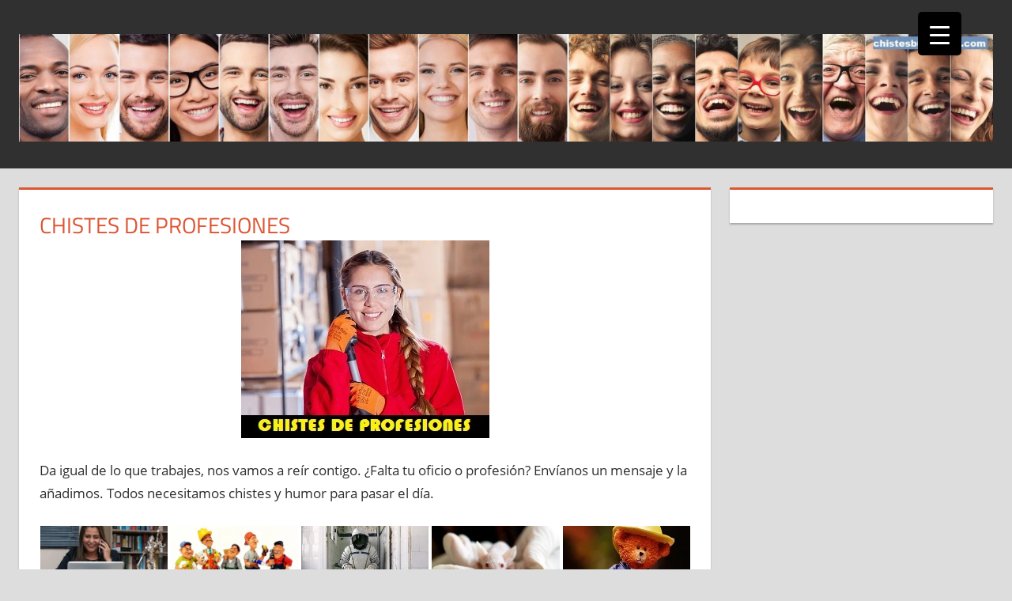

--- FILE ---
content_type: text/html; charset=UTF-8
request_url: https://chistesbuenosde.com/profesiones/
body_size: 29718
content:
<!DOCTYPE html>
<html lang="es" xmlns:fb="https://www.facebook.com/2008/fbml" xmlns:addthis="https://www.addthis.com/help/api-spec" >

<head><meta charset="UTF-8"><script>if(navigator.userAgent.match(/MSIE|Internet Explorer/i)||navigator.userAgent.match(/Trident\/7\..*?rv:11/i)){var href=document.location.href;if(!href.match(/[?&]nowprocket/)){if(href.indexOf("?")==-1){if(href.indexOf("#")==-1){document.location.href=href+"?nowprocket=1"}else{document.location.href=href.replace("#","?nowprocket=1#")}}else{if(href.indexOf("#")==-1){document.location.href=href+"&nowprocket=1"}else{document.location.href=href.replace("#","&nowprocket=1#")}}}}</script><script>class RocketLazyLoadScripts{constructor(){this.v="1.2.4",this.triggerEvents=["keydown","mousedown","mousemove","touchmove","touchstart","touchend","wheel"],this.userEventHandler=this._triggerListener.bind(this),this.touchStartHandler=this._onTouchStart.bind(this),this.touchMoveHandler=this._onTouchMove.bind(this),this.touchEndHandler=this._onTouchEnd.bind(this),this.clickHandler=this._onClick.bind(this),this.interceptedClicks=[],window.addEventListener("pageshow",t=>{this.persisted=t.persisted}),window.addEventListener("DOMContentLoaded",()=>{this._preconnect3rdParties()}),this.delayedScripts={normal:[],async:[],defer:[]},this.trash=[],this.allJQueries=[]}_addUserInteractionListener(t){if(document.hidden){t._triggerListener();return}this.triggerEvents.forEach(e=>window.addEventListener(e,t.userEventHandler,{passive:!0})),window.addEventListener("touchstart",t.touchStartHandler,{passive:!0}),window.addEventListener("mousedown",t.touchStartHandler),document.addEventListener("visibilitychange",t.userEventHandler)}_removeUserInteractionListener(){this.triggerEvents.forEach(t=>window.removeEventListener(t,this.userEventHandler,{passive:!0})),document.removeEventListener("visibilitychange",this.userEventHandler)}_onTouchStart(t){"HTML"!==t.target.tagName&&(window.addEventListener("touchend",this.touchEndHandler),window.addEventListener("mouseup",this.touchEndHandler),window.addEventListener("touchmove",this.touchMoveHandler,{passive:!0}),window.addEventListener("mousemove",this.touchMoveHandler),t.target.addEventListener("click",this.clickHandler),this._renameDOMAttribute(t.target,"onclick","rocket-onclick"),this._pendingClickStarted())}_onTouchMove(t){window.removeEventListener("touchend",this.touchEndHandler),window.removeEventListener("mouseup",this.touchEndHandler),window.removeEventListener("touchmove",this.touchMoveHandler,{passive:!0}),window.removeEventListener("mousemove",this.touchMoveHandler),t.target.removeEventListener("click",this.clickHandler),this._renameDOMAttribute(t.target,"rocket-onclick","onclick"),this._pendingClickFinished()}_onTouchEnd(){window.removeEventListener("touchend",this.touchEndHandler),window.removeEventListener("mouseup",this.touchEndHandler),window.removeEventListener("touchmove",this.touchMoveHandler,{passive:!0}),window.removeEventListener("mousemove",this.touchMoveHandler)}_onClick(t){t.target.removeEventListener("click",this.clickHandler),this._renameDOMAttribute(t.target,"rocket-onclick","onclick"),this.interceptedClicks.push(t),t.preventDefault(),t.stopPropagation(),t.stopImmediatePropagation(),this._pendingClickFinished()}_replayClicks(){window.removeEventListener("touchstart",this.touchStartHandler,{passive:!0}),window.removeEventListener("mousedown",this.touchStartHandler),this.interceptedClicks.forEach(t=>{t.target.dispatchEvent(new MouseEvent("click",{view:t.view,bubbles:!0,cancelable:!0}))})}_waitForPendingClicks(){return new Promise(t=>{this._isClickPending?this._pendingClickFinished=t:t()})}_pendingClickStarted(){this._isClickPending=!0}_pendingClickFinished(){this._isClickPending=!1}_renameDOMAttribute(t,e,r){t.hasAttribute&&t.hasAttribute(e)&&(event.target.setAttribute(r,event.target.getAttribute(e)),event.target.removeAttribute(e))}_triggerListener(){this._removeUserInteractionListener(this),"loading"===document.readyState?document.addEventListener("DOMContentLoaded",this._loadEverythingNow.bind(this)):this._loadEverythingNow()}_preconnect3rdParties(){let t=[];document.querySelectorAll("script[type=rocketlazyloadscript][data-rocket-src]").forEach(e=>{let r=e.getAttribute("data-rocket-src");if(r&&0!==r.indexOf("data:")){0===r.indexOf("//")&&(r=location.protocol+r);try{let i=new URL(r).origin;i!==location.origin&&t.push({src:i,crossOrigin:e.crossOrigin||"module"===e.getAttribute("data-rocket-type")})}catch(n){}}}),t=[...new Map(t.map(t=>[JSON.stringify(t),t])).values()],this._batchInjectResourceHints(t,"preconnect")}async _loadEverythingNow(){this.lastBreath=Date.now(),this._delayEventListeners(),this._delayJQueryReady(this),this._handleDocumentWrite(),this._registerAllDelayedScripts(),this._preloadAllScripts(),await this._loadScriptsFromList(this.delayedScripts.normal),await this._loadScriptsFromList(this.delayedScripts.defer),await this._loadScriptsFromList(this.delayedScripts.async);try{await this._triggerDOMContentLoaded(),await this._pendingWebpackRequests(this),await this._triggerWindowLoad()}catch(t){console.error(t)}window.dispatchEvent(new Event("rocket-allScriptsLoaded")),this._waitForPendingClicks().then(()=>{this._replayClicks()}),this._emptyTrash()}_registerAllDelayedScripts(){document.querySelectorAll("script[type=rocketlazyloadscript]").forEach(t=>{t.hasAttribute("data-rocket-src")?t.hasAttribute("async")&&!1!==t.async?this.delayedScripts.async.push(t):t.hasAttribute("defer")&&!1!==t.defer||"module"===t.getAttribute("data-rocket-type")?this.delayedScripts.defer.push(t):this.delayedScripts.normal.push(t):this.delayedScripts.normal.push(t)})}async _transformScript(t){if(await this._littleBreath(),!0===t.noModule&&"noModule"in HTMLScriptElement.prototype){t.setAttribute("data-rocket-status","skipped");return}return new Promise(navigator.userAgent.indexOf("Firefox/")>0||""===navigator.vendor?e=>{let r=document.createElement("script");[...t.attributes].forEach(t=>{let e=t.nodeName;"type"!==e&&("data-rocket-type"===e&&(e="type"),"data-rocket-src"===e&&(e="src"),r.setAttribute(e,t.nodeValue))}),t.text&&(r.text=t.text),r.hasAttribute("src")?(r.addEventListener("load",e),r.addEventListener("error",e)):(r.text=t.text,e());try{t.parentNode.replaceChild(r,t)}catch(i){e()}}:e=>{function r(){t.setAttribute("data-rocket-status","failed"),e()}try{let i=t.getAttribute("data-rocket-type"),n=t.getAttribute("data-rocket-src");i?(t.type=i,t.removeAttribute("data-rocket-type")):t.removeAttribute("type"),t.addEventListener("load",function r(){t.setAttribute("data-rocket-status","executed"),e()}),t.addEventListener("error",r),n?(t.removeAttribute("data-rocket-src"),t.src=n):t.src="data:text/javascript;base64,"+window.btoa(unescape(encodeURIComponent(t.text)))}catch(s){r()}})}async _loadScriptsFromList(t){let e=t.shift();return e&&e.isConnected?(await this._transformScript(e),this._loadScriptsFromList(t)):Promise.resolve()}_preloadAllScripts(){this._batchInjectResourceHints([...this.delayedScripts.normal,...this.delayedScripts.defer,...this.delayedScripts.async],"preload")}_batchInjectResourceHints(t,e){var r=document.createDocumentFragment();t.forEach(t=>{let i=t.getAttribute&&t.getAttribute("data-rocket-src")||t.src;if(i){let n=document.createElement("link");n.href=i,n.rel=e,"preconnect"!==e&&(n.as="script"),t.getAttribute&&"module"===t.getAttribute("data-rocket-type")&&(n.crossOrigin=!0),t.crossOrigin&&(n.crossOrigin=t.crossOrigin),t.integrity&&(n.integrity=t.integrity),r.appendChild(n),this.trash.push(n)}}),document.head.appendChild(r)}_delayEventListeners(){let t={};function e(e,r){!function e(r){!t[r]&&(t[r]={originalFunctions:{add:r.addEventListener,remove:r.removeEventListener},eventsToRewrite:[]},r.addEventListener=function(){arguments[0]=i(arguments[0]),t[r].originalFunctions.add.apply(r,arguments)},r.removeEventListener=function(){arguments[0]=i(arguments[0]),t[r].originalFunctions.remove.apply(r,arguments)});function i(e){return t[r].eventsToRewrite.indexOf(e)>=0?"rocket-"+e:e}}(e),t[e].eventsToRewrite.push(r)}function r(t,e){let r=t[e];Object.defineProperty(t,e,{get:()=>r||function(){},set(i){t["rocket"+e]=r=i}})}e(document,"DOMContentLoaded"),e(window,"DOMContentLoaded"),e(window,"load"),e(window,"pageshow"),e(document,"readystatechange"),r(document,"onreadystatechange"),r(window,"onload"),r(window,"onpageshow")}_delayJQueryReady(t){let e;function r(t){return t.split(" ").map(t=>"load"===t||0===t.indexOf("load.")?"rocket-jquery-load":t).join(" ")}function i(i){if(i&&i.fn&&!t.allJQueries.includes(i)){i.fn.ready=i.fn.init.prototype.ready=function(e){return t.domReadyFired?e.bind(document)(i):document.addEventListener("rocket-DOMContentLoaded",()=>e.bind(document)(i)),i([])};let n=i.fn.on;i.fn.on=i.fn.init.prototype.on=function(){return this[0]===window&&("string"==typeof arguments[0]||arguments[0]instanceof String?arguments[0]=r(arguments[0]):"object"==typeof arguments[0]&&Object.keys(arguments[0]).forEach(t=>{let e=arguments[0][t];delete arguments[0][t],arguments[0][r(t)]=e})),n.apply(this,arguments),this},t.allJQueries.push(i)}e=i}i(window.jQuery),Object.defineProperty(window,"jQuery",{get:()=>e,set(t){i(t)}})}async _pendingWebpackRequests(t){let e=document.querySelector("script[data-webpack]");async function r(){return new Promise(t=>{e.addEventListener("load",t),e.addEventListener("error",t)})}e&&(await r(),await t._requestAnimFrame(),await t._pendingWebpackRequests(t))}async _triggerDOMContentLoaded(){this.domReadyFired=!0,await this._littleBreath(),document.dispatchEvent(new Event("rocket-DOMContentLoaded")),await this._littleBreath(),window.dispatchEvent(new Event("rocket-DOMContentLoaded")),await this._littleBreath(),document.dispatchEvent(new Event("rocket-readystatechange")),await this._littleBreath(),document.rocketonreadystatechange&&document.rocketonreadystatechange()}async _triggerWindowLoad(){await this._littleBreath(),window.dispatchEvent(new Event("rocket-load")),await this._littleBreath(),window.rocketonload&&window.rocketonload(),await this._littleBreath(),this.allJQueries.forEach(t=>t(window).trigger("rocket-jquery-load")),await this._littleBreath();let t=new Event("rocket-pageshow");t.persisted=this.persisted,window.dispatchEvent(t),await this._littleBreath(),window.rocketonpageshow&&window.rocketonpageshow({persisted:this.persisted})}_handleDocumentWrite(){let t=new Map;document.write=document.writeln=function(e){let r=document.currentScript;r||console.error("WPRocket unable to document.write this: "+e);let i=document.createRange(),n=r.parentElement,s=t.get(r);void 0===s&&(s=r.nextSibling,t.set(r,s));let a=document.createDocumentFragment();i.setStart(a,0),a.appendChild(i.createContextualFragment(e)),n.insertBefore(a,s)}}async _littleBreath(){Date.now()-this.lastBreath>45&&(await this._requestAnimFrame(),this.lastBreath=Date.now())}async _requestAnimFrame(){return document.hidden?new Promise(t=>setTimeout(t)):new Promise(t=>requestAnimationFrame(t))}_emptyTrash(){this.trash.forEach(t=>t.remove())}static run(){let t=new RocketLazyLoadScripts;t._addUserInteractionListener(t)}}RocketLazyLoadScripts.run();</script>

<meta name="viewport" content="width=device-width, initial-scale=1">
<link rel="profile" href="https://gmpg.org/xfn/11">
<link rel="pingback" href="https://chistesbuenosde.com/xmlrpc.php">

<meta name='robots' content='index, follow, max-image-preview:large, max-snippet:-1, max-video-preview:-1' />
	<style>img:is([sizes="auto" i], [sizes^="auto," i]) { contain-intrinsic-size: 3000px 1500px }</style>
	
	<!-- This site is optimized with the Yoast SEO plugin v24.1 - https://yoast.com/wordpress/plugins/seo/ -->
	<title>Chistes de Profesiones -</title><link rel="preload" as="style" href="https://fonts.googleapis.com/css?family=Ubuntu%7COpen%20Sans&#038;subset=greek%2Clatin%2Cgreek-ext%2Cvietnamese%2Ccyrillic-ext%2Clatin-ext%2Ccyrillic&#038;display=swap" /><link rel="stylesheet" href="https://fonts.googleapis.com/css?family=Ubuntu%7COpen%20Sans&#038;subset=greek%2Clatin%2Cgreek-ext%2Cvietnamese%2Ccyrillic-ext%2Clatin-ext%2Ccyrillic&#038;display=swap" media="print" onload="this.media='all'" /><noscript><link rel="stylesheet" href="https://fonts.googleapis.com/css?family=Ubuntu%7COpen%20Sans&#038;subset=greek%2Clatin%2Cgreek-ext%2Cvietnamese%2Ccyrillic-ext%2Clatin-ext%2Ccyrillic&#038;display=swap" /></noscript>
	<link rel="canonical" href="https://chistesbuenosde.com/?p=532" />
	<meta property="og:locale" content="es_ES" />
	<meta property="og:type" content="article" />
	<meta property="og:title" content="Chistes de Profesiones -" />
	<meta property="og:description" content="Da igual de lo que trabajes, nos vamos a reír contigo. ¿Falta tu oficio o profesión? Envíanos un mensaje y" />
	<meta property="og:url" content="https://chistesbuenosde.com/?p=532" />
	<meta property="article:published_time" content="2020-06-30T23:26:47+00:00" />
	<meta property="article:modified_time" content="2022-11-03T17:38:41+00:00" />
	<meta property="og:image" content="https://chistesbuenosde.com/wp-content/uploads/profesiones2.webp" />
	<meta name="author" content="admin" />
	<meta name="twitter:card" content="summary_large_image" />
	<meta name="twitter:label1" content="Escrito por" />
	<meta name="twitter:data1" content="" />
	<meta name="twitter:label2" content="Tiempo de lectura" />
	<meta name="twitter:data2" content="1 minuto" />
	<script type="application/ld+json" class="yoast-schema-graph">{"@context":"https://schema.org","@graph":[{"@type":"WebPage","@id":"https://chistesbuenosde.com/?p=532","url":"https://chistesbuenosde.com/?p=532","name":"Chistes de Profesiones -","isPartOf":{"@id":"https://chistesbuenosde.com/#website"},"primaryImageOfPage":{"@id":"https://chistesbuenosde.com/?p=532#primaryimage"},"image":{"@id":"https://chistesbuenosde.com/?p=532#primaryimage"},"thumbnailUrl":"https://chistesbuenosde.com/wp-content/uploads/profesiones2.webp","datePublished":"2020-06-30T23:26:47+00:00","dateModified":"2022-11-03T17:38:41+00:00","author":{"@id":"https://chistesbuenosde.com/#/schema/person/d61a3881c5f173eedfa8ec122908d4ed"},"breadcrumb":{"@id":"https://chistesbuenosde.com/?p=532#breadcrumb"},"inLanguage":"es","potentialAction":[{"@type":"ReadAction","target":["https://chistesbuenosde.com/?p=532"]}]},{"@type":"ImageObject","inLanguage":"es","@id":"https://chistesbuenosde.com/?p=532#primaryimage","url":"https://chistesbuenosde.com/wp-content/uploads/profesiones2.webp","contentUrl":"https://chistesbuenosde.com/wp-content/uploads/profesiones2.webp","width":314,"height":250},{"@type":"BreadcrumbList","@id":"https://chistesbuenosde.com/?p=532#breadcrumb","itemListElement":[{"@type":"ListItem","position":1,"name":"Portada","item":"https://chistesbuenosde.com/"},{"@type":"ListItem","position":2,"name":"Chistes de Profesiones"}]},{"@type":"WebSite","@id":"https://chistesbuenosde.com/#website","url":"https://chistesbuenosde.com/","name":"","description":"","potentialAction":[{"@type":"SearchAction","target":{"@type":"EntryPoint","urlTemplate":"https://chistesbuenosde.com/?s={search_term_string}"},"query-input":{"@type":"PropertyValueSpecification","valueRequired":true,"valueName":"search_term_string"}}],"inLanguage":"es"},{"@type":"Person","@id":"https://chistesbuenosde.com/#/schema/person/d61a3881c5f173eedfa8ec122908d4ed","name":"admin","image":{"@type":"ImageObject","inLanguage":"es","@id":"https://chistesbuenosde.com/#/schema/person/image/","url":"https://secure.gravatar.com/avatar/45cee3a32bef0a234f9fb482b60fd503?s=96&d=mm&r=g","contentUrl":"https://secure.gravatar.com/avatar/45cee3a32bef0a234f9fb482b60fd503?s=96&d=mm&r=g","caption":"admin"},"sameAs":["https://chistesbuenosde.com"],"url":"https://chistesbuenosde.com/author/admin/"}]}</script>
	<!-- / Yoast SEO plugin. -->


<link rel='dns-prefetch' href='//s7.addthis.com' />
<link href='https://fonts.gstatic.com' crossorigin rel='preconnect' />
<link rel="alternate" type="application/rss+xml" title=" &raquo; Feed" href="https://chistesbuenosde.com/feed/" />
<link rel="alternate" type="application/rss+xml" title=" &raquo; Feed de los comentarios" href="https://chistesbuenosde.com/comments/feed/" />
<link data-minify="1" rel='stylesheet' id='pt-cv-public-style-css' href='https://chistesbuenosde.com/wp-content/cache/min/1/wp-content/plugins/content-views-query-and-display-post-page/public/assets/css/cv.css?ver=1638675218' type='text/css' media='all' />
<link rel='stylesheet' id='pt-cv-public-pro-style-css' href='https://chistesbuenosde.com/wp-content/plugins/pt-content-views-pro/public/assets/css/cvpro.min.css?ver=6.3.0.1' type='text/css' media='all' />
<link data-minify="1" rel='stylesheet' id='tortuga-theme-fonts-css' href='https://chistesbuenosde.com/wp-content/cache/min/1/wp-content/fonts/5d4c4fabbbd14a4f82e4fc6c9aa6fa48.css?ver=1638675218' type='text/css' media='all' />
<style id='wp-emoji-styles-inline-css' type='text/css'>

	img.wp-smiley, img.emoji {
		display: inline !important;
		border: none !important;
		box-shadow: none !important;
		height: 1em !important;
		width: 1em !important;
		margin: 0 0.07em !important;
		vertical-align: -0.1em !important;
		background: none !important;
		padding: 0 !important;
	}
</style>
<link rel='stylesheet' id='wp-block-library-css' href='https://chistesbuenosde.com/wp-includes/css/dist/block-library/style.min.css?ver=3b801ccaa42aa4021e6ef0e85aa10d98' type='text/css' media='all' />
<style id='classic-theme-styles-inline-css' type='text/css'>
/*! This file is auto-generated */
.wp-block-button__link{color:#fff;background-color:#32373c;border-radius:9999px;box-shadow:none;text-decoration:none;padding:calc(.667em + 2px) calc(1.333em + 2px);font-size:1.125em}.wp-block-file__button{background:#32373c;color:#fff;text-decoration:none}
</style>
<style id='global-styles-inline-css' type='text/css'>
:root{--wp--preset--aspect-ratio--square: 1;--wp--preset--aspect-ratio--4-3: 4/3;--wp--preset--aspect-ratio--3-4: 3/4;--wp--preset--aspect-ratio--3-2: 3/2;--wp--preset--aspect-ratio--2-3: 2/3;--wp--preset--aspect-ratio--16-9: 16/9;--wp--preset--aspect-ratio--9-16: 9/16;--wp--preset--color--black: #000000;--wp--preset--color--cyan-bluish-gray: #abb8c3;--wp--preset--color--white: #ffffff;--wp--preset--color--pale-pink: #f78da7;--wp--preset--color--vivid-red: #cf2e2e;--wp--preset--color--luminous-vivid-orange: #ff6900;--wp--preset--color--luminous-vivid-amber: #fcb900;--wp--preset--color--light-green-cyan: #7bdcb5;--wp--preset--color--vivid-green-cyan: #00d084;--wp--preset--color--pale-cyan-blue: #8ed1fc;--wp--preset--color--vivid-cyan-blue: #0693e3;--wp--preset--color--vivid-purple: #9b51e0;--wp--preset--color--primary: #dd5533;--wp--preset--color--secondary: #c43c1a;--wp--preset--color--tertiary: #aa2200;--wp--preset--color--accent: #3355dd;--wp--preset--color--highlight: #2bc41a;--wp--preset--color--light-gray: #f0f0f0;--wp--preset--color--gray: #999999;--wp--preset--color--dark-gray: #303030;--wp--preset--gradient--vivid-cyan-blue-to-vivid-purple: linear-gradient(135deg,rgba(6,147,227,1) 0%,rgb(155,81,224) 100%);--wp--preset--gradient--light-green-cyan-to-vivid-green-cyan: linear-gradient(135deg,rgb(122,220,180) 0%,rgb(0,208,130) 100%);--wp--preset--gradient--luminous-vivid-amber-to-luminous-vivid-orange: linear-gradient(135deg,rgba(252,185,0,1) 0%,rgba(255,105,0,1) 100%);--wp--preset--gradient--luminous-vivid-orange-to-vivid-red: linear-gradient(135deg,rgba(255,105,0,1) 0%,rgb(207,46,46) 100%);--wp--preset--gradient--very-light-gray-to-cyan-bluish-gray: linear-gradient(135deg,rgb(238,238,238) 0%,rgb(169,184,195) 100%);--wp--preset--gradient--cool-to-warm-spectrum: linear-gradient(135deg,rgb(74,234,220) 0%,rgb(151,120,209) 20%,rgb(207,42,186) 40%,rgb(238,44,130) 60%,rgb(251,105,98) 80%,rgb(254,248,76) 100%);--wp--preset--gradient--blush-light-purple: linear-gradient(135deg,rgb(255,206,236) 0%,rgb(152,150,240) 100%);--wp--preset--gradient--blush-bordeaux: linear-gradient(135deg,rgb(254,205,165) 0%,rgb(254,45,45) 50%,rgb(107,0,62) 100%);--wp--preset--gradient--luminous-dusk: linear-gradient(135deg,rgb(255,203,112) 0%,rgb(199,81,192) 50%,rgb(65,88,208) 100%);--wp--preset--gradient--pale-ocean: linear-gradient(135deg,rgb(255,245,203) 0%,rgb(182,227,212) 50%,rgb(51,167,181) 100%);--wp--preset--gradient--electric-grass: linear-gradient(135deg,rgb(202,248,128) 0%,rgb(113,206,126) 100%);--wp--preset--gradient--midnight: linear-gradient(135deg,rgb(2,3,129) 0%,rgb(40,116,252) 100%);--wp--preset--font-size--small: 13px;--wp--preset--font-size--medium: 20px;--wp--preset--font-size--large: 36px;--wp--preset--font-size--x-large: 42px;--wp--preset--spacing--20: 0.44rem;--wp--preset--spacing--30: 0.67rem;--wp--preset--spacing--40: 1rem;--wp--preset--spacing--50: 1.5rem;--wp--preset--spacing--60: 2.25rem;--wp--preset--spacing--70: 3.38rem;--wp--preset--spacing--80: 5.06rem;--wp--preset--shadow--natural: 6px 6px 9px rgba(0, 0, 0, 0.2);--wp--preset--shadow--deep: 12px 12px 50px rgba(0, 0, 0, 0.4);--wp--preset--shadow--sharp: 6px 6px 0px rgba(0, 0, 0, 0.2);--wp--preset--shadow--outlined: 6px 6px 0px -3px rgba(255, 255, 255, 1), 6px 6px rgba(0, 0, 0, 1);--wp--preset--shadow--crisp: 6px 6px 0px rgba(0, 0, 0, 1);}:where(.is-layout-flex){gap: 0.5em;}:where(.is-layout-grid){gap: 0.5em;}body .is-layout-flex{display: flex;}.is-layout-flex{flex-wrap: wrap;align-items: center;}.is-layout-flex > :is(*, div){margin: 0;}body .is-layout-grid{display: grid;}.is-layout-grid > :is(*, div){margin: 0;}:where(.wp-block-columns.is-layout-flex){gap: 2em;}:where(.wp-block-columns.is-layout-grid){gap: 2em;}:where(.wp-block-post-template.is-layout-flex){gap: 1.25em;}:where(.wp-block-post-template.is-layout-grid){gap: 1.25em;}.has-black-color{color: var(--wp--preset--color--black) !important;}.has-cyan-bluish-gray-color{color: var(--wp--preset--color--cyan-bluish-gray) !important;}.has-white-color{color: var(--wp--preset--color--white) !important;}.has-pale-pink-color{color: var(--wp--preset--color--pale-pink) !important;}.has-vivid-red-color{color: var(--wp--preset--color--vivid-red) !important;}.has-luminous-vivid-orange-color{color: var(--wp--preset--color--luminous-vivid-orange) !important;}.has-luminous-vivid-amber-color{color: var(--wp--preset--color--luminous-vivid-amber) !important;}.has-light-green-cyan-color{color: var(--wp--preset--color--light-green-cyan) !important;}.has-vivid-green-cyan-color{color: var(--wp--preset--color--vivid-green-cyan) !important;}.has-pale-cyan-blue-color{color: var(--wp--preset--color--pale-cyan-blue) !important;}.has-vivid-cyan-blue-color{color: var(--wp--preset--color--vivid-cyan-blue) !important;}.has-vivid-purple-color{color: var(--wp--preset--color--vivid-purple) !important;}.has-black-background-color{background-color: var(--wp--preset--color--black) !important;}.has-cyan-bluish-gray-background-color{background-color: var(--wp--preset--color--cyan-bluish-gray) !important;}.has-white-background-color{background-color: var(--wp--preset--color--white) !important;}.has-pale-pink-background-color{background-color: var(--wp--preset--color--pale-pink) !important;}.has-vivid-red-background-color{background-color: var(--wp--preset--color--vivid-red) !important;}.has-luminous-vivid-orange-background-color{background-color: var(--wp--preset--color--luminous-vivid-orange) !important;}.has-luminous-vivid-amber-background-color{background-color: var(--wp--preset--color--luminous-vivid-amber) !important;}.has-light-green-cyan-background-color{background-color: var(--wp--preset--color--light-green-cyan) !important;}.has-vivid-green-cyan-background-color{background-color: var(--wp--preset--color--vivid-green-cyan) !important;}.has-pale-cyan-blue-background-color{background-color: var(--wp--preset--color--pale-cyan-blue) !important;}.has-vivid-cyan-blue-background-color{background-color: var(--wp--preset--color--vivid-cyan-blue) !important;}.has-vivid-purple-background-color{background-color: var(--wp--preset--color--vivid-purple) !important;}.has-black-border-color{border-color: var(--wp--preset--color--black) !important;}.has-cyan-bluish-gray-border-color{border-color: var(--wp--preset--color--cyan-bluish-gray) !important;}.has-white-border-color{border-color: var(--wp--preset--color--white) !important;}.has-pale-pink-border-color{border-color: var(--wp--preset--color--pale-pink) !important;}.has-vivid-red-border-color{border-color: var(--wp--preset--color--vivid-red) !important;}.has-luminous-vivid-orange-border-color{border-color: var(--wp--preset--color--luminous-vivid-orange) !important;}.has-luminous-vivid-amber-border-color{border-color: var(--wp--preset--color--luminous-vivid-amber) !important;}.has-light-green-cyan-border-color{border-color: var(--wp--preset--color--light-green-cyan) !important;}.has-vivid-green-cyan-border-color{border-color: var(--wp--preset--color--vivid-green-cyan) !important;}.has-pale-cyan-blue-border-color{border-color: var(--wp--preset--color--pale-cyan-blue) !important;}.has-vivid-cyan-blue-border-color{border-color: var(--wp--preset--color--vivid-cyan-blue) !important;}.has-vivid-purple-border-color{border-color: var(--wp--preset--color--vivid-purple) !important;}.has-vivid-cyan-blue-to-vivid-purple-gradient-background{background: var(--wp--preset--gradient--vivid-cyan-blue-to-vivid-purple) !important;}.has-light-green-cyan-to-vivid-green-cyan-gradient-background{background: var(--wp--preset--gradient--light-green-cyan-to-vivid-green-cyan) !important;}.has-luminous-vivid-amber-to-luminous-vivid-orange-gradient-background{background: var(--wp--preset--gradient--luminous-vivid-amber-to-luminous-vivid-orange) !important;}.has-luminous-vivid-orange-to-vivid-red-gradient-background{background: var(--wp--preset--gradient--luminous-vivid-orange-to-vivid-red) !important;}.has-very-light-gray-to-cyan-bluish-gray-gradient-background{background: var(--wp--preset--gradient--very-light-gray-to-cyan-bluish-gray) !important;}.has-cool-to-warm-spectrum-gradient-background{background: var(--wp--preset--gradient--cool-to-warm-spectrum) !important;}.has-blush-light-purple-gradient-background{background: var(--wp--preset--gradient--blush-light-purple) !important;}.has-blush-bordeaux-gradient-background{background: var(--wp--preset--gradient--blush-bordeaux) !important;}.has-luminous-dusk-gradient-background{background: var(--wp--preset--gradient--luminous-dusk) !important;}.has-pale-ocean-gradient-background{background: var(--wp--preset--gradient--pale-ocean) !important;}.has-electric-grass-gradient-background{background: var(--wp--preset--gradient--electric-grass) !important;}.has-midnight-gradient-background{background: var(--wp--preset--gradient--midnight) !important;}.has-small-font-size{font-size: var(--wp--preset--font-size--small) !important;}.has-medium-font-size{font-size: var(--wp--preset--font-size--medium) !important;}.has-large-font-size{font-size: var(--wp--preset--font-size--large) !important;}.has-x-large-font-size{font-size: var(--wp--preset--font-size--x-large) !important;}
:where(.wp-block-post-template.is-layout-flex){gap: 1.25em;}:where(.wp-block-post-template.is-layout-grid){gap: 1.25em;}
:where(.wp-block-columns.is-layout-flex){gap: 2em;}:where(.wp-block-columns.is-layout-grid){gap: 2em;}
:root :where(.wp-block-pullquote){font-size: 1.5em;line-height: 1.6;}
</style>
<link data-minify="1" rel='stylesheet' id='contact-form-7-css' href='https://chistesbuenosde.com/wp-content/cache/min/1/wp-content/plugins/contact-form-7/includes/css/styles.css?ver=1638675218' type='text/css' media='all' />
<link data-minify="1" rel='stylesheet' id='bwg_fonts-css' href='https://chistesbuenosde.com/wp-content/cache/min/1/wp-content/plugins/photo-gallery/css/bwg-fonts/fonts.css?ver=1638675218' type='text/css' media='all' />
<link rel='stylesheet' id='sumoselect-css' href='https://chistesbuenosde.com/wp-content/plugins/photo-gallery/css/sumoselect.min.css?ver=3.4.6' type='text/css' media='all' />
<link rel='stylesheet' id='mCustomScrollbar-css' href='https://chistesbuenosde.com/wp-content/plugins/photo-gallery/css/jquery.mCustomScrollbar.min.css?ver=3.1.5' type='text/css' media='all' />

<link rel='stylesheet' id='bwg_frontend-css' href='https://chistesbuenosde.com/wp-content/plugins/photo-gallery/css/styles.min.css?ver=1.8.31' type='text/css' media='all' />
<style id='responsive-menu-inline-css' type='text/css'>
/** This file is major component of this plugin so please don't try to edit here. */
#rmp_menu_trigger-2456 {
  width: 55px;
  height: 55px;
  position: fixed;
  top: 15px;
  border-radius: 5px;
  display: none;
  text-decoration: none;
  right: 5%;
  background: #000000;
  transition: transform 0.5s, background-color 0.5s;
}
#rmp_menu_trigger-2456:hover, #rmp_menu_trigger-2456:focus {
  background: #000000;
  text-decoration: unset;
}
#rmp_menu_trigger-2456.is-active {
  background: #000000;
}
#rmp_menu_trigger-2456 .rmp-trigger-box {
  width: 25px;
  color: #ffffff;
}
#rmp_menu_trigger-2456 .rmp-trigger-icon-active, #rmp_menu_trigger-2456 .rmp-trigger-text-open {
  display: none;
}
#rmp_menu_trigger-2456.is-active .rmp-trigger-icon-active, #rmp_menu_trigger-2456.is-active .rmp-trigger-text-open {
  display: inline;
}
#rmp_menu_trigger-2456.is-active .rmp-trigger-icon-inactive, #rmp_menu_trigger-2456.is-active .rmp-trigger-text {
  display: none;
}
#rmp_menu_trigger-2456 .rmp-trigger-label {
  color: #ffffff;
  pointer-events: none;
  line-height: 13px;
  font-family: inherit;
  font-size: 14px;
  display: inline;
  text-transform: inherit;
}
#rmp_menu_trigger-2456 .rmp-trigger-label.rmp-trigger-label-top {
  display: block;
  margin-bottom: 12px;
}
#rmp_menu_trigger-2456 .rmp-trigger-label.rmp-trigger-label-bottom {
  display: block;
  margin-top: 12px;
}
#rmp_menu_trigger-2456 .responsive-menu-pro-inner {
  display: block;
}
#rmp_menu_trigger-2456 .rmp-trigger-icon-inactive .rmp-font-icon {
  color: #ffffff;
}
#rmp_menu_trigger-2456 .responsive-menu-pro-inner, #rmp_menu_trigger-2456 .responsive-menu-pro-inner::before, #rmp_menu_trigger-2456 .responsive-menu-pro-inner::after {
  width: 25px;
  height: 3px;
  background-color: #ffffff;
  border-radius: 4px;
  position: absolute;
}
#rmp_menu_trigger-2456 .rmp-trigger-icon-active .rmp-font-icon {
  color: #ffffff;
}
#rmp_menu_trigger-2456.is-active .responsive-menu-pro-inner, #rmp_menu_trigger-2456.is-active .responsive-menu-pro-inner::before, #rmp_menu_trigger-2456.is-active .responsive-menu-pro-inner::after {
  background-color: #ffffff;
}
#rmp_menu_trigger-2456:hover .rmp-trigger-icon-inactive .rmp-font-icon {
  color: #ffffff;
}
#rmp_menu_trigger-2456:not(.is-active):hover .responsive-menu-pro-inner, #rmp_menu_trigger-2456:not(.is-active):hover .responsive-menu-pro-inner::before, #rmp_menu_trigger-2456:not(.is-active):hover .responsive-menu-pro-inner::after {
  background-color: #ffffff;
}
#rmp_menu_trigger-2456 .responsive-menu-pro-inner::before {
  top: 10px;
}
#rmp_menu_trigger-2456 .responsive-menu-pro-inner::after {
  bottom: 10px;
}
#rmp_menu_trigger-2456.is-active .responsive-menu-pro-inner::after {
  bottom: 0;
}
/* Hamburger menu styling */
@media screen and (max-width: 8000px) {
  /** Menu Title Style */
  /** Menu Additional Content Style */
  #rmp_menu_trigger-2456 {
    display: block;
  }
  #rmp-container-2456 {
    position: fixed;
    top: 0;
    margin: 0;
    transition: transform 0.5s;
    overflow: auto;
    display: block;
    width: 75%;
    background-color: #212121;
    background-image: url("");
    height: 100%;
    left: 0;
    padding-top: 0px;
    padding-left: 0px;
    padding-bottom: 0px;
    padding-right: 0px;
  }
  #rmp-menu-wrap-2456 {
    padding-top: 0px;
    padding-left: 0px;
    padding-bottom: 0px;
    padding-right: 0px;
    background-color: #212121;
  }
  #rmp-menu-wrap-2456 .rmp-menu, #rmp-menu-wrap-2456 .rmp-submenu {
    width: 100%;
    box-sizing: border-box;
    margin: 0;
    padding: 0;
  }
  #rmp-menu-wrap-2456 .rmp-submenu-depth-1 .rmp-menu-item-link {
    padding-left: 10%;
  }
  #rmp-menu-wrap-2456 .rmp-submenu-depth-2 .rmp-menu-item-link {
    padding-left: 15%;
  }
  #rmp-menu-wrap-2456 .rmp-submenu-depth-3 .rmp-menu-item-link {
    padding-left: 20%;
  }
  #rmp-menu-wrap-2456 .rmp-submenu-depth-4 .rmp-menu-item-link {
    padding-left: 25%;
  }
  #rmp-menu-wrap-2456 .rmp-submenu.rmp-submenu-open {
    display: block;
  }
  #rmp-menu-wrap-2456 .rmp-menu-item {
    width: 100%;
    list-style: none;
    margin: 0;
  }
  #rmp-menu-wrap-2456 .rmp-menu-item-link {
    height: 40px;
    line-height: 40px;
    font-size: 13px;
    border-bottom: 1px solid #212121;
    font-family: inherit;
    color: #ffffff;
    text-align: left;
    background-color: #212121;
    font-weight: normal;
    letter-spacing: 0px;
    display: block;
    box-sizing: border-box;
    width: 100%;
    text-decoration: none;
    position: relative;
    overflow: hidden;
    transition: background-color 0.5s, border-color 0.5s, 0.5s;
    padding: 0 5%;
    padding-right: 50px;
  }
  #rmp-menu-wrap-2456 .rmp-menu-item-link:after, #rmp-menu-wrap-2456 .rmp-menu-item-link:before {
    display: none;
  }
  #rmp-menu-wrap-2456 .rmp-menu-item-link:hover, #rmp-menu-wrap-2456 .rmp-menu-item-link:focus {
    color: #ffffff;
    border-color: #212121;
    background-color: #3f3f3f;
  }
  #rmp-menu-wrap-2456 .rmp-menu-item-link:focus {
    outline: none;
    border-color: unset;
    box-shadow: unset;
  }
  #rmp-menu-wrap-2456 .rmp-menu-item-link .rmp-font-icon {
    height: 40px;
    line-height: 40px;
    margin-right: 10px;
    font-size: 13px;
  }
  #rmp-menu-wrap-2456 .rmp-menu-current-item .rmp-menu-item-link {
    color: #ffffff;
    border-color: #212121;
    background-color: #212121;
  }
  #rmp-menu-wrap-2456 .rmp-menu-current-item .rmp-menu-item-link:hover, #rmp-menu-wrap-2456 .rmp-menu-current-item .rmp-menu-item-link:focus {
    color: #ffffff;
    border-color: #3f3f3f;
    background-color: #3f3f3f;
  }
  #rmp-menu-wrap-2456 .rmp-menu-subarrow {
    position: absolute;
    top: 0;
    bottom: 0;
    text-align: center;
    overflow: hidden;
    background-size: cover;
    overflow: hidden;
    right: 0;
    border-left-style: solid;
    border-left-color: #212121;
    border-left-width: 1px;
    height: 39px;
    width: 40px;
    color: #ffffff;
    background-color: #212121;
  }
  #rmp-menu-wrap-2456 .rmp-menu-subarrow svg {
    fill: #ffffff;
  }
  #rmp-menu-wrap-2456 .rmp-menu-subarrow:hover {
    color: #ffffff;
    border-color: #3f3f3f;
    background-color: #3f3f3f;
  }
  #rmp-menu-wrap-2456 .rmp-menu-subarrow:hover svg {
    fill: #ffffff;
  }
  #rmp-menu-wrap-2456 .rmp-menu-subarrow .rmp-font-icon {
    margin-right: unset;
  }
  #rmp-menu-wrap-2456 .rmp-menu-subarrow * {
    vertical-align: middle;
    line-height: 39px;
  }
  #rmp-menu-wrap-2456 .rmp-menu-subarrow-active {
    display: block;
    background-size: cover;
    color: #ffffff;
    border-color: #212121;
    background-color: #212121;
  }
  #rmp-menu-wrap-2456 .rmp-menu-subarrow-active svg {
    fill: #ffffff;
  }
  #rmp-menu-wrap-2456 .rmp-menu-subarrow-active:hover {
    color: #ffffff;
    border-color: #3f3f3f;
    background-color: #3f3f3f;
  }
  #rmp-menu-wrap-2456 .rmp-menu-subarrow-active:hover svg {
    fill: #ffffff;
  }
  #rmp-menu-wrap-2456 .rmp-submenu {
    display: none;
  }
  #rmp-menu-wrap-2456 .rmp-submenu .rmp-menu-item-link {
    height: 40px;
    line-height: 40px;
    letter-spacing: 0px;
    font-size: 13px;
    border-bottom: 1px solid #212121;
    font-family: inherit;
    font-weight: normal;
    color: #ffffff;
    text-align: left;
    background-color: #212121;
  }
  #rmp-menu-wrap-2456 .rmp-submenu .rmp-menu-item-link:hover, #rmp-menu-wrap-2456 .rmp-submenu .rmp-menu-item-link:focus {
    color: #ffffff;
    border-color: #212121;
    background-color: #3f3f3f;
  }
  #rmp-menu-wrap-2456 .rmp-submenu .rmp-menu-current-item .rmp-menu-item-link {
    color: #ffffff;
    border-color: #212121;
    background-color: #212121;
  }
  #rmp-menu-wrap-2456 .rmp-submenu .rmp-menu-current-item .rmp-menu-item-link:hover, #rmp-menu-wrap-2456 .rmp-submenu .rmp-menu-current-item .rmp-menu-item-link:focus {
    color: #ffffff;
    border-color: #3f3f3f;
    background-color: #3f3f3f;
  }
  #rmp-menu-wrap-2456 .rmp-submenu .rmp-menu-subarrow {
    right: 0;
    border-right: unset;
    border-left-style: solid;
    border-left-color: #212121;
    border-left-width: 1px;
    height: 39px;
    line-height: 39px;
    width: 40px;
    color: #ffffff;
    background-color: #212121;
  }
  #rmp-menu-wrap-2456 .rmp-submenu .rmp-menu-subarrow:hover {
    color: #ffffff;
    border-color: #3f3f3f;
    background-color: #3f3f3f;
  }
  #rmp-menu-wrap-2456 .rmp-submenu .rmp-menu-subarrow-active {
    color: #ffffff;
    border-color: #212121;
    background-color: #212121;
  }
  #rmp-menu-wrap-2456 .rmp-submenu .rmp-menu-subarrow-active:hover {
    color: #ffffff;
    border-color: #3f3f3f;
    background-color: #3f3f3f;
  }
  #rmp-menu-wrap-2456 .rmp-menu-item-description {
    margin: 0;
    padding: 5px 5%;
    opacity: 0.8;
    color: #ffffff;
  }
  #rmp-search-box-2456 {
    display: block;
    padding-top: 0px;
    padding-left: 5%;
    padding-bottom: 0px;
    padding-right: 5%;
  }
  #rmp-search-box-2456 .rmp-search-form {
    margin: 0;
  }
  #rmp-search-box-2456 .rmp-search-box {
    background: #ffffff;
    border: 1px solid #dadada;
    color: #333333;
    width: 100%;
    padding: 0 5%;
    border-radius: 30px;
    height: 45px;
    -webkit-appearance: none;
  }
  #rmp-search-box-2456 .rmp-search-box::placeholder {
    color: #c7c7cd;
  }
  #rmp-search-box-2456 .rmp-search-box:focus {
    background-color: #ffffff;
    outline: 2px solid #dadada;
    color: #333333;
  }
  #rmp-menu-title-2456 {
    background-color: #212121;
    color: #ffffff;
    text-align: left;
    font-size: 13px;
    padding-top: 10%;
    padding-left: 5%;
    padding-bottom: 0%;
    padding-right: 5%;
    font-weight: 400;
    transition: background-color 0.5s, border-color 0.5s, color 0.5s;
  }
  #rmp-menu-title-2456:hover {
    background-color: #212121;
    color: #ffffff;
  }
  #rmp-menu-title-2456 > .rmp-menu-title-link {
    color: #ffffff;
    width: 100%;
    background-color: unset;
    text-decoration: none;
  }
  #rmp-menu-title-2456 > .rmp-menu-title-link:hover {
    color: #ffffff;
  }
  #rmp-menu-title-2456 .rmp-font-icon {
    font-size: 13px;
  }
  #rmp-menu-additional-content-2456 {
    padding-top: 0px;
    padding-left: 5%;
    padding-bottom: 0px;
    padding-right: 5%;
    color: #ffffff;
    text-align: center;
    font-size: 16px;
  }
}
/**
This file contents common styling of menus.
*/
.rmp-container {
  display: none;
  visibility: visible;
  padding: 0px 0px 0px 0px;
  z-index: 99998;
  transition: all 0.3s;
  /** Scrolling bar in menu setting box **/
}
.rmp-container.rmp-fade-top, .rmp-container.rmp-fade-left, .rmp-container.rmp-fade-right, .rmp-container.rmp-fade-bottom {
  display: none;
}
.rmp-container.rmp-slide-left, .rmp-container.rmp-push-left {
  transform: translateX(-100%);
  -ms-transform: translateX(-100%);
  -webkit-transform: translateX(-100%);
  -moz-transform: translateX(-100%);
}
.rmp-container.rmp-slide-left.rmp-menu-open, .rmp-container.rmp-push-left.rmp-menu-open {
  transform: translateX(0);
  -ms-transform: translateX(0);
  -webkit-transform: translateX(0);
  -moz-transform: translateX(0);
}
.rmp-container.rmp-slide-right, .rmp-container.rmp-push-right {
  transform: translateX(100%);
  -ms-transform: translateX(100%);
  -webkit-transform: translateX(100%);
  -moz-transform: translateX(100%);
}
.rmp-container.rmp-slide-right.rmp-menu-open, .rmp-container.rmp-push-right.rmp-menu-open {
  transform: translateX(0);
  -ms-transform: translateX(0);
  -webkit-transform: translateX(0);
  -moz-transform: translateX(0);
}
.rmp-container.rmp-slide-top, .rmp-container.rmp-push-top {
  transform: translateY(-100%);
  -ms-transform: translateY(-100%);
  -webkit-transform: translateY(-100%);
  -moz-transform: translateY(-100%);
}
.rmp-container.rmp-slide-top.rmp-menu-open, .rmp-container.rmp-push-top.rmp-menu-open {
  transform: translateY(0);
  -ms-transform: translateY(0);
  -webkit-transform: translateY(0);
  -moz-transform: translateY(0);
}
.rmp-container.rmp-slide-bottom, .rmp-container.rmp-push-bottom {
  transform: translateY(100%);
  -ms-transform: translateY(100%);
  -webkit-transform: translateY(100%);
  -moz-transform: translateY(100%);
}
.rmp-container.rmp-slide-bottom.rmp-menu-open, .rmp-container.rmp-push-bottom.rmp-menu-open {
  transform: translateX(0);
  -ms-transform: translateX(0);
  -webkit-transform: translateX(0);
  -moz-transform: translateX(0);
}
.rmp-container::-webkit-scrollbar {
  width: 0px;
}
.rmp-container ::-webkit-scrollbar-track {
  box-shadow: inset 0 0 5px transparent;
}
.rmp-container ::-webkit-scrollbar-thumb {
  background: transparent;
}
.rmp-container ::-webkit-scrollbar-thumb:hover {
  background: transparent;
}
.rmp-container .rmp-menu-wrap .rmp-menu {
  transition: none;
  border-radius: 0;
  box-shadow: none;
  background: none;
  border: 0;
  bottom: auto;
  box-sizing: border-box;
  clip: auto;
  color: #666;
  display: block;
  float: none;
  font-family: inherit;
  font-size: 14px;
  height: auto;
  left: auto;
  line-height: 1.7;
  list-style-type: none;
  margin: 0;
  min-height: auto;
  max-height: none;
  opacity: 1;
  outline: none;
  overflow: visible;
  padding: 0;
  position: relative;
  pointer-events: auto;
  right: auto;
  text-align: left;
  text-decoration: none;
  text-indent: 0;
  text-transform: none;
  transform: none;
  top: auto;
  visibility: inherit;
  width: auto;
  word-wrap: break-word;
  white-space: normal;
}
.rmp-container .rmp-menu-additional-content {
  display: block;
  word-break: break-word;
}
.rmp-container .rmp-menu-title {
  display: flex;
  flex-direction: column;
}
.rmp-container .rmp-menu-title .rmp-menu-title-image {
  max-width: 100%;
  margin-bottom: 15px;
  display: block;
  margin: auto;
  margin-bottom: 15px;
}
button.rmp_menu_trigger {
  z-index: 999999;
  overflow: hidden;
  outline: none;
  border: 0;
  display: none;
  margin: 0;
  transition: transform 0.5s, background-color 0.5s;
  padding: 0;
}
button.rmp_menu_trigger .responsive-menu-pro-inner::before, button.rmp_menu_trigger .responsive-menu-pro-inner::after {
  content: "";
  display: block;
}
button.rmp_menu_trigger .responsive-menu-pro-inner::before {
  top: 10px;
}
button.rmp_menu_trigger .responsive-menu-pro-inner::after {
  bottom: 10px;
}
button.rmp_menu_trigger .rmp-trigger-box {
  width: 40px;
  display: inline-block;
  position: relative;
  pointer-events: none;
  vertical-align: super;
}
/*  Menu Trigger Boring Animation */
.rmp-menu-trigger-boring .responsive-menu-pro-inner {
  transition-property: none;
}
.rmp-menu-trigger-boring .responsive-menu-pro-inner::after, .rmp-menu-trigger-boring .responsive-menu-pro-inner::before {
  transition-property: none;
}
.rmp-menu-trigger-boring.is-active .responsive-menu-pro-inner {
  transform: rotate(45deg);
}
.rmp-menu-trigger-boring.is-active .responsive-menu-pro-inner:before {
  top: 0;
  opacity: 0;
}
.rmp-menu-trigger-boring.is-active .responsive-menu-pro-inner:after {
  bottom: 0;
  transform: rotate(-90deg);
}

</style>
<link data-minify="1" rel='stylesheet' id='dashicons-css' href='https://chistesbuenosde.com/wp-content/cache/min/1/wp-includes/css/dashicons.min.css?ver=1694973823' type='text/css' media='all' />
<link rel='stylesheet' id='wp-show-posts-css' href='https://chistesbuenosde.com/wp-content/plugins/wp-show-posts/css/wp-show-posts-min.css?ver=1.1.6' type='text/css' media='all' />
<link rel='stylesheet' id='cmplz-general-css' href='https://chistesbuenosde.com/wp-content/plugins/complianz-gdpr/assets/css/cookieblocker.min.css?ver=1734798260' type='text/css' media='all' />
<link data-minify="1" rel='stylesheet' id='tortuga-stylesheet-css' href='https://chistesbuenosde.com/wp-content/cache/min/1/wp-content/themes/tortuga/style.css?ver=1638675220' type='text/css' media='all' />
<style id='tortuga-stylesheet-inline-css' type='text/css'>
.site-description { position: absolute; clip: rect(1px, 1px, 1px, 1px); width: 1px; height: 1px; overflow: hidden; }
</style>
<link data-minify="1" rel='stylesheet' id='tortuga-safari-flexbox-fixes-css' href='https://chistesbuenosde.com/wp-content/cache/min/1/wp-content/themes/tortuga/assets/css/safari-flexbox-fixes.css?ver=1638675220' type='text/css' media='all' />
<link data-minify="1" rel='stylesheet' id='wpdreams-asl-basic-css' href='https://chistesbuenosde.com/wp-content/cache/min/1/wp-content/plugins/ajax-search-lite/css/style.basic.css?ver=1638675220' type='text/css' media='all' />
<link data-minify="1" rel='stylesheet' id='wpdreams-asl-instance-css' href='https://chistesbuenosde.com/wp-content/cache/min/1/wp-content/plugins/ajax-search-lite/css/style-simple-red.css?ver=1638675220' type='text/css' media='all' />
<link rel='stylesheet' id='addthis_all_pages-css' href='https://chistesbuenosde.com/wp-content/plugins/addthis/frontend/build/addthis_wordpress_public.min.css?ver=3b801ccaa42aa4021e6ef0e85aa10d98' type='text/css' media='all' />
<script type="rocketlazyloadscript" data-rocket-type="text/javascript" async data-rocket-src="https://chistesbuenosde.com/wp-content/plugins/burst-statistics/helpers/timeme/timeme.min.js?ver=1.7.3" id="burst-timeme-js"></script>
<script type="text/javascript" id="burst-js-extra">
/* <![CDATA[ */
var burst = {"cookie_retention_days":"30","beacon_url":"https:\/\/chistesbuenosde.com\/wp-content\/plugins\/burst-statistics\/endpoint.php","options":{"beacon_enabled":1,"enable_cookieless_tracking":0,"enable_turbo_mode":0,"do_not_track":0,"track_url_change":0},"goals":[],"goals_script_url":"https:\/\/chistesbuenosde.com\/wp-content\/plugins\/burst-statistics\/\/assets\/js\/build\/burst-goals.js?v=1.7.3"};
/* ]]> */
</script>
<script data-service="burst" data-category="statistics" type="text/plain" async data-cmplz-src="https://chistesbuenosde.com/wp-content/plugins/burst-statistics/assets/js/build/burst.min.js?ver=1.7.3" id="burst-js"></script>
<script type="rocketlazyloadscript" data-rocket-type="text/javascript" data-rocket-src="https://chistesbuenosde.com/wp-includes/js/jquery/jquery.min.js?ver=3.7.1" id="jquery-core-js" defer></script>
<script type="rocketlazyloadscript" data-rocket-type="text/javascript" data-rocket-src="https://chistesbuenosde.com/wp-includes/js/jquery/jquery-migrate.min.js?ver=3.4.1" id="jquery-migrate-js" defer></script>
<script type="rocketlazyloadscript" data-rocket-type="text/javascript" data-rocket-src="https://chistesbuenosde.com/wp-content/plugins/photo-gallery/js/jquery.sumoselect.min.js?ver=3.4.6" id="sumoselect-js" defer></script>
<script type="rocketlazyloadscript" data-rocket-type="text/javascript" data-rocket-src="https://chistesbuenosde.com/wp-content/plugins/photo-gallery/js/tocca.min.js?ver=2.0.9" id="bwg_mobile-js" defer></script>
<script type="rocketlazyloadscript" data-rocket-type="text/javascript" data-rocket-src="https://chistesbuenosde.com/wp-content/plugins/photo-gallery/js/jquery.mCustomScrollbar.concat.min.js?ver=3.1.5" id="mCustomScrollbar-js" defer></script>
<script type="rocketlazyloadscript" data-rocket-type="text/javascript" data-rocket-src="https://chistesbuenosde.com/wp-content/plugins/photo-gallery/js/jquery.fullscreen.min.js?ver=0.6.0" id="jquery-fullscreen-js" defer></script>
<script type="text/javascript" id="bwg_frontend-js-extra">
/* <![CDATA[ */
var bwg_objectsL10n = {"bwg_field_required":"este campo es obligatorio.","bwg_mail_validation":"Esta no es una direcci\u00f3n de correo electr\u00f3nico v\u00e1lida.","bwg_search_result":"No hay im\u00e1genes que coincidan con tu b\u00fasqueda.","bwg_select_tag":"Seleccionar la etiqueta","bwg_order_by":"Ordenar por","bwg_search":"Buscar","bwg_show_ecommerce":"Mostrar el comercio electr\u00f3nico","bwg_hide_ecommerce":"Ocultar el comercio electr\u00f3nico","bwg_show_comments":"Restaurar","bwg_hide_comments":"Ocultar comentarios","bwg_restore":"Restaurar","bwg_maximize":"Maximizar","bwg_fullscreen":"Pantalla completa","bwg_exit_fullscreen":"Salir de pantalla completa","bwg_search_tag":"BUSCAR...","bwg_tag_no_match":"No se han encontrado etiquetas","bwg_all_tags_selected":"Todas las etiquetas seleccionadas","bwg_tags_selected":"etiqueta seleccionada","play":"Reproducir","pause":"Pausa","is_pro":"","bwg_play":"Reproducir","bwg_pause":"Pausa","bwg_hide_info":"Anterior informaci\u00f3n","bwg_show_info":"Mostrar info","bwg_hide_rating":"Ocultar las valoraciones","bwg_show_rating":"Mostrar la valoraci\u00f3n","ok":"Aceptar","cancel":"Cancelar","select_all":"Seleccionar todo","lazy_load":"0","lazy_loader":"https:\/\/chistesbuenosde.com\/wp-content\/plugins\/photo-gallery\/images\/ajax_loader.png","front_ajax":"0","bwg_tag_see_all":"Ver todas las etiquetas","bwg_tag_see_less":"Ver menos etiquetas"};
/* ]]> */
</script>
<script type="rocketlazyloadscript" data-rocket-type="text/javascript" data-rocket-src="https://chistesbuenosde.com/wp-content/plugins/photo-gallery/js/scripts.min.js?ver=1.8.31" id="bwg_frontend-js" defer></script>
<script type="text/javascript" id="rmp_menu_scripts-js-extra">
/* <![CDATA[ */
var rmp_menu = {"ajaxURL":"https:\/\/chistesbuenosde.com\/wp-admin\/admin-ajax.php","wp_nonce":"d54c1f6e38","menu":[{"menu_theme":null,"theme_type":"default","theme_location_menu":"","submenu_submenu_arrow_width":"40","submenu_submenu_arrow_width_unit":"px","submenu_submenu_arrow_height":"39","submenu_submenu_arrow_height_unit":"px","submenu_arrow_position":"right","submenu_sub_arrow_background_colour":"#212121","submenu_sub_arrow_background_hover_colour":"#3f3f3f","submenu_sub_arrow_background_colour_active":"#212121","submenu_sub_arrow_background_hover_colour_active":"#3f3f3f","submenu_sub_arrow_border_width":"1","submenu_sub_arrow_border_width_unit":"px","submenu_sub_arrow_border_colour":"#212121","submenu_sub_arrow_border_hover_colour":"#3f3f3f","submenu_sub_arrow_border_colour_active":"#212121","submenu_sub_arrow_border_hover_colour_active":"#3f3f3f","submenu_sub_arrow_shape_colour":"#ffffff","submenu_sub_arrow_shape_hover_colour":"#ffffff","submenu_sub_arrow_shape_colour_active":"#ffffff","submenu_sub_arrow_shape_hover_colour_active":"#ffffff","use_header_bar":"off","header_bar_items_order":"{\"logo\":\"on\",\"title\":\"on\",\"search\":\"on\",\"html content\":\"on\"}","header_bar_title":"","header_bar_html_content":"","header_bar_logo":"","header_bar_logo_link":"","header_bar_logo_width":"","header_bar_logo_width_unit":"%","header_bar_logo_height":"","header_bar_logo_height_unit":"px","header_bar_height":"80","header_bar_height_unit":"px","header_bar_padding":{"top":"0px","right":"5%","bottom":"0px","left":"5%"},"header_bar_font":"","header_bar_font_size":"14","header_bar_font_size_unit":"px","header_bar_text_color":"#ffffff","header_bar_background_color":"#ffffff","header_bar_breakpoint":"800","header_bar_position_type":"fixed","header_bar_adjust_page":null,"header_bar_scroll_enable":"off","header_bar_scroll_background_color":"#36bdf6","mobile_breakpoint":"600","tablet_breakpoint":"8000","transition_speed":"0.5","sub_menu_speed":"0.2","show_menu_on_page_load":"","menu_disable_scrolling":"off","menu_overlay":"off","menu_overlay_colour":"rgba(0, 0, 0, 0.7)","desktop_menu_width":"","desktop_menu_width_unit":"%","desktop_menu_positioning":"fixed","desktop_menu_side":"","desktop_menu_to_hide":"","use_current_theme_location":"off","mega_menu":{"225":"off","227":"off","229":"off","228":"off","226":"off"},"desktop_submenu_open_animation":"fade","desktop_submenu_open_animation_speed":"100ms","desktop_submenu_open_on_click":"","desktop_menu_hide_and_show":"","menu_name":"Default Menu","menu_to_use":"","different_menu_for_mobile":"off","menu_to_use_in_mobile":"main-menu","use_mobile_menu":"on","use_tablet_menu":"on","use_desktop_menu":"","menu_display_on":"all-pages","menu_to_hide":"","submenu_descriptions_on":"","custom_walker":"","menu_background_colour":"#212121","menu_depth":"5","smooth_scroll_on":"off","smooth_scroll_speed":"500","menu_font_icons":[],"menu_links_height":"40","menu_links_height_unit":"px","menu_links_line_height":"40","menu_links_line_height_unit":"px","menu_depth_0":"5","menu_depth_0_unit":"%","menu_font_size":"13","menu_font_size_unit":"px","menu_font":"","menu_font_weight":"normal","menu_text_alignment":"left","menu_text_letter_spacing":"","menu_word_wrap":"off","menu_link_colour":"#ffffff","menu_link_hover_colour":"#ffffff","menu_current_link_colour":"#ffffff","menu_current_link_hover_colour":"#ffffff","menu_item_background_colour":"#212121","menu_item_background_hover_colour":"#3f3f3f","menu_current_item_background_colour":"#212121","menu_current_item_background_hover_colour":"#3f3f3f","menu_border_width":"1","menu_border_width_unit":"px","menu_item_border_colour":"#212121","menu_item_border_colour_hover":"#212121","menu_current_item_border_colour":"#212121","menu_current_item_border_hover_colour":"#3f3f3f","submenu_links_height":"40","submenu_links_height_unit":"px","submenu_links_line_height":"40","submenu_links_line_height_unit":"px","menu_depth_side":"left","menu_depth_1":"10","menu_depth_1_unit":"%","menu_depth_2":"15","menu_depth_2_unit":"%","menu_depth_3":"20","menu_depth_3_unit":"%","menu_depth_4":"25","menu_depth_4_unit":"%","submenu_item_background_colour":"#212121","submenu_item_background_hover_colour":"#3f3f3f","submenu_current_item_background_colour":"#212121","submenu_current_item_background_hover_colour":"#3f3f3f","submenu_border_width":"1","submenu_border_width_unit":"px","submenu_item_border_colour":"#212121","submenu_item_border_colour_hover":"#212121","submenu_current_item_border_colour":"#212121","submenu_current_item_border_hover_colour":"#3f3f3f","submenu_font_size":"13","submenu_font_size_unit":"px","submenu_font":"","submenu_font_weight":"normal","submenu_text_letter_spacing":"","submenu_text_alignment":"left","submenu_link_colour":"#ffffff","submenu_link_hover_colour":"#ffffff","submenu_current_link_colour":"#ffffff","submenu_current_link_hover_colour":"#ffffff","inactive_arrow_shape":"\u25bc","active_arrow_shape":"\u25b2","inactive_arrow_font_icon":"","active_arrow_font_icon":"","inactive_arrow_image":"","active_arrow_image":"","submenu_arrow_width":"40","submenu_arrow_width_unit":"px","submenu_arrow_height":"39","submenu_arrow_height_unit":"px","arrow_position":"right","menu_sub_arrow_shape_colour":"#ffffff","menu_sub_arrow_shape_hover_colour":"#ffffff","menu_sub_arrow_shape_colour_active":"#ffffff","menu_sub_arrow_shape_hover_colour_active":"#ffffff","menu_sub_arrow_border_width":"1","menu_sub_arrow_border_width_unit":"px","menu_sub_arrow_border_colour":"#212121","menu_sub_arrow_border_hover_colour":"#3f3f3f","menu_sub_arrow_border_colour_active":"#212121","menu_sub_arrow_border_hover_colour_active":"#3f3f3f","menu_sub_arrow_background_colour":"#212121","menu_sub_arrow_background_hover_colour":"#3f3f3f","menu_sub_arrow_background_colour_active":"#212121","menu_sub_arrow_background_hover_colour_active":"#3f3f3f","fade_submenus":"off","fade_submenus_side":"left","fade_submenus_delay":"100","fade_submenus_speed":"500","use_slide_effect":"off","slide_effect_back_to_text":"Back","accordion_animation":"off","auto_expand_all_submenus":"off","auto_expand_current_submenus":"off","menu_item_click_to_trigger_submenu":"off","button_width":"55","button_width_unit":"px","button_height":"55","button_height_unit":"px","button_background_colour":"#000000","button_background_colour_hover":"#000000","button_background_colour_active":"#000000","toggle_button_border_radius":"5","button_transparent_background":"off","button_left_or_right":"right","button_position_type":"fixed","button_distance_from_side":"5","button_distance_from_side_unit":"%","button_top":"15","button_top_unit":"px","button_push_with_animation":"off","button_click_animation":"boring","button_line_margin":"5","button_line_margin_unit":"px","button_line_width":"25","button_line_width_unit":"px","button_line_height":"3","button_line_height_unit":"px","button_line_colour":"#ffffff","button_line_colour_hover":"#ffffff","button_line_colour_active":"#ffffff","button_font_icon":"","button_font_icon_when_clicked":"","button_image":"","button_image_when_clicked":"","button_title":"","button_title_open":"","button_title_position":"left","menu_container_columns":"","button_font":"","button_font_size":"14","button_font_size_unit":"px","button_title_line_height":"13","button_title_line_height_unit":"px","button_text_colour":"#ffffff","button_trigger_type_click":"on","button_trigger_type_hover":"off","button_click_trigger":"#responsive-menu-button","items_order":{"title":"on","menu":"on","search":"on","additional content":"on"},"menu_title":"","menu_title_link":"","menu_title_link_location":"_self","menu_title_image":"","menu_title_font_icon":"","menu_title_section_padding":{"top":"10%","right":"5%","bottom":"0%","left":"5%"},"menu_title_background_colour":"#212121","menu_title_background_hover_colour":"#212121","menu_title_font_size":"13","menu_title_font_size_unit":"px","menu_title_alignment":"left","menu_title_font_weight":"400","menu_title_font_family":"","menu_title_colour":"#ffffff","menu_title_hover_colour":"#ffffff","menu_title_image_width":"","menu_title_image_width_unit":"%","menu_title_image_height":"","menu_title_image_height_unit":"px","menu_additional_content":"","menu_additional_section_padding":{"left":"5%","top":"0px","right":"5%","bottom":"0px"},"menu_additional_content_font_size":"16","menu_additional_content_font_size_unit":"px","menu_additional_content_alignment":"center","menu_additional_content_colour":"#ffffff","menu_search_box_text":"Search","menu_search_box_code":"","menu_search_section_padding":{"left":"5%","top":"0px","right":"5%","bottom":"0px"},"menu_search_box_height":"45","menu_search_box_height_unit":"px","menu_search_box_border_radius":"30","menu_search_box_text_colour":"#333333","menu_search_box_background_colour":"#ffffff","menu_search_box_placeholder_colour":"#c7c7cd","menu_search_box_border_colour":"#dadada","menu_section_padding":{"top":"0px","right":"0px","bottom":"0px","left":"0px"},"menu_width":"75","menu_width_unit":"%","menu_maximum_width":"","menu_maximum_width_unit":"px","menu_minimum_width":"","menu_minimum_width_unit":"px","menu_auto_height":"off","menu_container_padding":{"top":"0px","right":"0px","bottom":"0px","left":"0px"},"menu_container_background_colour":"#212121","menu_background_image":"","animation_type":"slide","menu_appear_from":"left","animation_speed":"0.5","page_wrapper":"","menu_close_on_body_click":"off","menu_close_on_scroll":"off","menu_close_on_link_click":"off","enable_touch_gestures":"","active_arrow_font_icon_type":"font-awesome","active_arrow_image_alt":"","admin_theme":"dark","breakpoint":"8000","button_font_icon_type":"font-awesome","button_font_icon_when_clicked_type":"font-awesome","button_image_alt":"","button_image_alt_when_clicked":"","button_trigger_type":"click","custom_css":"","desktop_menu_options":"{}","excluded_pages":null,"external_files":"off","header_bar_logo_alt":"","hide_on_desktop":"off","hide_on_mobile":"off","inactive_arrow_font_icon_type":"font-awesome","inactive_arrow_image_alt":"","keyboard_shortcut_close_menu":"27,37","keyboard_shortcut_open_menu":"32,39","menu_adjust_for_wp_admin_bar":"off","menu_depth_5":"30","menu_depth_5_unit":"%","menu_title_font_icon_type":"font-awesome","menu_title_image_alt":"","minify_scripts":"off","mobile_only":"off","remove_bootstrap":"","remove_fontawesome":"","scripts_in_footer":"off","shortcode":"off","single_menu_font":"","single_menu_font_size":"14","single_menu_font_size_unit":"px","single_menu_height":"80","single_menu_height_unit":"px","single_menu_item_background_colour":"#ffffff","single_menu_item_background_colour_hover":"#ffffff","single_menu_item_link_colour":"#000000","single_menu_item_link_colour_hover":"#000000","single_menu_item_submenu_background_colour":"#ffffff","single_menu_item_submenu_background_colour_hover":"#ffffff","single_menu_item_submenu_link_colour":"#000000","single_menu_item_submenu_link_colour_hover":"#000000","single_menu_line_height":"80","single_menu_line_height_unit":"px","single_menu_submenu_font":"","single_menu_submenu_font_size":"12","single_menu_submenu_font_size_unit":"px","single_menu_submenu_height":"","single_menu_submenu_height_unit":"auto","single_menu_submenu_line_height":"40","single_menu_submenu_line_height_unit":"px","menu_title_padding":{"left":"5%","top":"0px","right":"5%","bottom":"0px"},"menu_id":2456,"active_toggle_contents":"\u25b2","inactive_toggle_contents":"\u25bc"}]};
/* ]]> */
</script>
<script type="rocketlazyloadscript" data-minify="1" data-rocket-type="text/javascript" data-rocket-src="https://chistesbuenosde.com/wp-content/cache/min/1/wp-content/plugins/responsive-menu/v4.0.0/assets/js/rmp-menu.js?ver=1641472457" id="rmp_menu_scripts-js" defer></script>
<!--[if lt IE 9]>
<script type="text/javascript" src="https://chistesbuenosde.com/wp-content/themes/tortuga/assets/js/html5shiv.min.js?ver=3.7.3" id="html5shiv-js"></script>
<![endif]-->
<script type="rocketlazyloadscript" data-rocket-type="text/javascript" data-rocket-src="https://chistesbuenosde.com/wp-content/themes/tortuga/assets/js/svgxuse.min.js?ver=1.2.6" id="svgxuse-js" defer></script>
<script type="rocketlazyloadscript" data-minify="1" data-rocket-type="text/javascript" data-rocket-src="https://chistesbuenosde.com/wp-content/cache/min/1/js/300/addthis_widget.js?ver=1638675384" id="addthis_widget-js" defer></script>
<link rel="https://api.w.org/" href="https://chistesbuenosde.com/wp-json/" /><link rel="alternate" title="JSON" type="application/json" href="https://chistesbuenosde.com/wp-json/wp/v2/posts/532" /><link rel="EditURI" type="application/rsd+xml" title="RSD" href="https://chistesbuenosde.com/xmlrpc.php?rsd" />
<link rel="alternate" title="oEmbed (JSON)" type="application/json+oembed" href="https://chistesbuenosde.com/wp-json/oembed/1.0/embed?url=https%3A%2F%2Fchistesbuenosde.com%2Fprofesiones%2F" />
<link rel="alternate" title="oEmbed (XML)" type="text/xml+oembed" href="https://chistesbuenosde.com/wp-json/oembed/1.0/embed?url=https%3A%2F%2Fchistesbuenosde.com%2Fprofesiones%2F&#038;format=xml" />

		<!-- GA Google Analytics @ https://m0n.co/ga -->
		<script type="text/plain" data-service="google-analytics" data-category="statistics" async data-cmplz-src="https://www.googletagmanager.com/gtag/js?id=UA-163936125-4"></script>
		<script type="rocketlazyloadscript">
			window.dataLayer = window.dataLayer || [];
			function gtag(){dataLayer.push(arguments);}
			gtag('js', new Date());
			gtag('config', 'UA-163936125-4');
		</script>

	<style>/* CSS added by WP Meta and Date Remover*/.entry-meta {display:none !important;}
	.home .entry-meta { display: none; }
	.entry-footer {display:none !important;}
	.home .entry-footer { display: none; }</style>			<style>.cmplz-hidden {
					display: none !important;
				}</style>				<link rel="preconnect" href="https://fonts.gstatic.com" crossorigin />
				
				
							            <style>
				            
					div[id*='ajaxsearchlitesettings'].searchsettings .asl_option_inner label {
						font-size: 0px !important;
						color: rgba(0, 0, 0, 0);
					}
					div[id*='ajaxsearchlitesettings'].searchsettings .asl_option_inner label:after {
						font-size: 11px !important;
						position: absolute;
						top: 0;
						left: 0;
						z-index: 1;
					}
					.asl_w_container {
						width: 100%;
						margin: 0px 0px 0px 0px;
						min-width: 200px;
					}
					div[id*='ajaxsearchlite'].asl_m {
						width: 100%;
					}
					div[id*='ajaxsearchliteres'].wpdreams_asl_results div.resdrg span.highlighted {
						font-weight: bold;
						color: rgba(217, 49, 43, 1);
						background-color: rgba(238, 238, 238, 1);
					}
					div[id*='ajaxsearchliteres'].wpdreams_asl_results .results img.asl_image {
						width: 50px;
						height: 50px;
						object-fit: cover;
					}
					div.asl_r .results {
						max-height: none;
					}
				
						div.asl_r.asl_w.vertical .results .item::after {
							display: block;
							position: absolute;
							bottom: 0;
							content: '';
							height: 1px;
							width: 100%;
							background: #D8D8D8;
						}
						div.asl_r.asl_w.vertical .results .item.asl_last_item::after {
							display: none;
						}
								            </style>
			            <script type="rocketlazyloadscript" data-cfasync="false" data-rocket-type="text/javascript">if (window.addthis_product === undefined) { window.addthis_product = "wpp"; } if (window.wp_product_version === undefined) { window.wp_product_version = "wpp-6.2.7"; } if (window.addthis_share === undefined) { window.addthis_share = {}; } if (window.addthis_config === undefined) { window.addthis_config = {"data_track_clickback":true,"ignore_server_config":true,"ui_atversion":300}; } if (window.addthis_layers === undefined) { window.addthis_layers = {}; } if (window.addthis_layers_tools === undefined) { window.addthis_layers_tools = [{"sharedock":{"counts":"none","numPreferredServices":5,"mobileButtonSize":"small","position":"bottom","theme":"transparent","services":"facebook,twitter,whatsapp"}},{"responsiveshare":{"numPreferredServices":3,"counts":"none","size":"16px","style":"responsive","shareCountThreshold":0,"services":"facebook,twitter,whatsapp","elements":".addthis_inline_share_toolbox_w5nf,.at-below-post-homepage,.at-below-post,.at-below-post-page,.at-below-post-cat-page,.at-below-post-arch-page","id":"responsiveshare"}}]; } else { window.addthis_layers_tools.push({"sharedock":{"counts":"none","numPreferredServices":5,"mobileButtonSize":"small","position":"bottom","theme":"transparent","services":"facebook,twitter,whatsapp"}}); window.addthis_layers_tools.push({"responsiveshare":{"numPreferredServices":3,"counts":"none","size":"16px","style":"responsive","shareCountThreshold":0,"services":"facebook,twitter,whatsapp","elements":".addthis_inline_share_toolbox_w5nf,.at-below-post-homepage,.at-below-post,.at-below-post-page,.at-below-post-cat-page,.at-below-post-arch-page","id":"responsiveshare"}});  } if (window.addthis_plugin_info === undefined) { window.addthis_plugin_info = {"info_status":"enabled","cms_name":"WordPress","plugin_name":"Share Buttons by AddThis","plugin_version":"6.2.7","plugin_mode":"WordPress","anonymous_profile_id":"wp-a40b942b61788c1df0c80823b8d4d18e","page_info":{"template":"posts","post_type":""},"sharing_enabled_on_post_via_metabox":false}; } 
                    (function() {
                      var first_load_interval_id = setInterval(function () {
                        if (typeof window.addthis !== 'undefined') {
                          window.clearInterval(first_load_interval_id);
                          if (typeof window.addthis_layers !== 'undefined' && Object.getOwnPropertyNames(window.addthis_layers).length > 0) {
                            window.addthis.layers(window.addthis_layers);
                          }
                          if (Array.isArray(window.addthis_layers_tools)) {
                            for (i = 0; i < window.addthis_layers_tools.length; i++) {
                              window.addthis.layers(window.addthis_layers_tools[i]);
                            }
                          }
                        }
                     },1000)
                    }());
                </script><link rel="icon" href="https://chistesbuenosde.com/wp-content/uploads/2020/06/cropped-icono-riendo-32x32.png" sizes="32x32" />
<link rel="icon" href="https://chistesbuenosde.com/wp-content/uploads/2020/06/cropped-icono-riendo-192x192.png" sizes="192x192" />
<link rel="apple-touch-icon" href="https://chistesbuenosde.com/wp-content/uploads/2020/06/cropped-icono-riendo-180x180.png" />
<meta name="msapplication-TileImage" content="https://chistesbuenosde.com/wp-content/uploads/2020/06/cropped-icono-riendo-270x270.png" />
		<style type="text/css" id="wp-custom-css">
			#responsive-menu-button {
	top: 75vh !important;
}

.single-post .wp-post-image {
display: none;
}		</style>
		<noscript><style id="rocket-lazyload-nojs-css">.rll-youtube-player, [data-lazy-src]{display:none !important;}</style></noscript></head>

<body data-rsssl=1 data-cmplz=1 class="post-template-default single single-post postid-532 single-format-standard wp-custom-logo wp-embed-responsive post-layout-two-columns post-layout-columns date-hidden comments-hidden">

	
	<div id="page" class="hfeed site">

		<a class="skip-link screen-reader-text" href="#content">Saltar al contenido</a>

		
		
		<header id="masthead" class="site-header clearfix" role="banner">

			<div class="header-main container clearfix">

				<div id="logo" class="site-branding clearfix">

					<a href="https://chistesbuenosde.com/" class="custom-logo-link" rel="home"><img width="2290" height="253" src="data:image/svg+xml,%3Csvg%20xmlns='http://www.w3.org/2000/svg'%20viewBox='0%200%202290%20253'%3E%3C/svg%3E" class="custom-logo" alt="" decoding="async" fetchpriority="high" data-lazy-srcset="https://chistesbuenosde.com/wp-content/uploads/cropped-imagen-portada.jpg 2290w, https://chistesbuenosde.com/wp-content/uploads/cropped-imagen-portada-300x33.jpg 300w, https://chistesbuenosde.com/wp-content/uploads/cropped-imagen-portada-1024x113.jpg 1024w, https://chistesbuenosde.com/wp-content/uploads/cropped-imagen-portada-768x85.jpg 768w, https://chistesbuenosde.com/wp-content/uploads/cropped-imagen-portada-1536x170.jpg 1536w, https://chistesbuenosde.com/wp-content/uploads/cropped-imagen-portada-2048x226.jpg 2048w" data-lazy-sizes="(max-width: 2290px) 100vw, 2290px" data-lazy-src="https://chistesbuenosde.com/wp-content/uploads/cropped-imagen-portada.jpg" /><noscript><img width="2290" height="253" src="https://chistesbuenosde.com/wp-content/uploads/cropped-imagen-portada.jpg" class="custom-logo" alt="" decoding="async" fetchpriority="high" srcset="https://chistesbuenosde.com/wp-content/uploads/cropped-imagen-portada.jpg 2290w, https://chistesbuenosde.com/wp-content/uploads/cropped-imagen-portada-300x33.jpg 300w, https://chistesbuenosde.com/wp-content/uploads/cropped-imagen-portada-1024x113.jpg 1024w, https://chistesbuenosde.com/wp-content/uploads/cropped-imagen-portada-768x85.jpg 768w, https://chistesbuenosde.com/wp-content/uploads/cropped-imagen-portada-1536x170.jpg 1536w, https://chistesbuenosde.com/wp-content/uploads/cropped-imagen-portada-2048x226.jpg 2048w" sizes="(max-width: 2290px) 100vw, 2290px" /></noscript></a>					
			<p class="site-title"><a href="https://chistesbuenosde.com/" rel="home"></a></p>

								
				</div><!-- .site-branding -->

				<div class="header-widgets clearfix">

					
				</div><!-- .header-widgets -->

			</div><!-- .header-main -->

			


		</header><!-- #masthead -->

		
		
		
		<div id="content" class="site-content container clearfix">

	<section id="primary" class="content-single content-area">
		<main id="main" class="site-main" role="main">

		
<article id="post-532" class="post-532 post type-post status-publish format-standard hentry category-de-todo-tipos2">

	
	<header class="entry-header">

		<h1 class="entry-title">Chistes de Profesiones</h1>
		<div class="entry-meta"><span class="meta-date"><svg class="icon icon-standard" aria-hidden="true" role="img"> <use xlink:href="https://chistesbuenosde.com/wp-content/themes/tortuga/assets/icons/genericons-neue.svg#standard"></use> </svg><a href="https://chistesbuenosde.com/profesiones/" title="" rel="bookmark"><time class="entry-date published updated" datetime=""></time></a></span><span class="meta-author"> <svg class="icon icon-user" aria-hidden="true" role="img"> <use xlink:href="https://chistesbuenosde.com/wp-content/themes/tortuga/assets/icons/genericons-neue.svg#user"></use> </svg><span class="author vcard"><a class="url fn n" href="https://chistesbuenosde.com/author/admin/" title="Ver todas las entradas de " rel="author"></a></span></span><span class="meta-category"> <svg class="icon icon-category" aria-hidden="true" role="img"> <use xlink:href="https://chistesbuenosde.com/wp-content/themes/tortuga/assets/icons/genericons-neue.svg#category"></use> </svg><a href="https://chistesbuenosde.com/category/de-todo-tipos2/" rel="category tag">De todo tipos</a></span></div>
	</header><!-- .entry-header -->

	<div class="entry-content clearfix">

		<div class="at-above-post addthis_tool" data-url="https://chistesbuenosde.com/profesiones/"></div><div class="wp-block-image">
<figure class="aligncenter size-full"><img decoding="async" width="314" height="250" src="data:image/svg+xml,%3Csvg%20xmlns='http://www.w3.org/2000/svg'%20viewBox='0%200%20314%20250'%3E%3C/svg%3E" alt="chistes de profesiones" class="wp-image-3064" data-lazy-srcset="https://chistesbuenosde.com/wp-content/uploads/profesiones2.webp 314w, https://chistesbuenosde.com/wp-content/uploads/profesiones2-300x239.webp 300w" data-lazy-sizes="(max-width: 314px) 100vw, 314px" data-lazy-src="https://chistesbuenosde.com/wp-content/uploads/profesiones2.webp" /><noscript><img decoding="async" width="314" height="250" src="https://chistesbuenosde.com/wp-content/uploads/profesiones2.webp" alt="chistes de profesiones" class="wp-image-3064" srcset="https://chistesbuenosde.com/wp-content/uploads/profesiones2.webp 314w, https://chistesbuenosde.com/wp-content/uploads/profesiones2-300x239.webp 300w" sizes="(max-width: 314px) 100vw, 314px" /></noscript></figure></div>


<p>Da igual de lo que trabajes, nos vamos a reír contigo. ¿Falta tu oficio o profesión? Envíanos un mensaje y la añadimos. Todos necesitamos chistes y humor para pasar el día.</p>


<div class="pt-cv-wrapper"><div class="pt-cv-view pt-cv-grid pt-cv-colsys pt-cv-center" id="pt-cv-view-18433edzlq"><div data-id="pt-cv-page-1" class="pt-cv-page" data-cvc="5"><div class="col-md-2 col-sm-3 col-xs-4 pt-cv-content-item pt-cv-1-col"  data-pid="2773"><div class='pt-cv-ifield'><a href="https://chistesbuenosde.com/chistes-de-abogados/" class="_self pt-cv-href-thumbnail pt-cv-thumb-default cvplbd cvp-responsive-image img-none" target="_self" data-iw="360" data-ih="200"><img decoding="async" width="360" height="200" src="data:image/svg+xml,%3Csvg%20xmlns='http://www.w3.org/2000/svg'%20viewBox='0%200%20360%20200'%3E%3C/svg%3E" class="pt-cv-thumbnail img-none" alt="chistes de abogados" data-lazy-src="https://chistesbuenosde.com/wp-content/uploads/abogados-360x200.webp" /><noscript><img decoding="async" width="360" height="200" src="https://chistesbuenosde.com/wp-content/uploads/abogados-360x200.webp" class="pt-cv-thumbnail img-none" alt="chistes de abogados" /></noscript></a>
<h6 class="pt-cv-title"><a href="https://chistesbuenosde.com/chistes-de-abogados/" class="_self cvplbd" target="_self" data-iw="360" data-ih="200">Chistes de Abogados</a></h6></div></div>
<div class="col-md-2 col-sm-3 col-xs-4 pt-cv-content-item pt-cv-1-col"  data-pid="1643"><div class='pt-cv-ifield'><a href="https://chistesbuenosde.com/chistes-de-albaniles/" class="_self pt-cv-href-thumbnail pt-cv-thumb-default cvplbd cvp-responsive-image img-none" target="_self" data-iw="360" data-ih="200"><img decoding="async" width="360" height="200" src="data:image/svg+xml,%3Csvg%20xmlns='http://www.w3.org/2000/svg'%20viewBox='0%200%20360%20200'%3E%3C/svg%3E" class="pt-cv-thumbnail img-none" alt="chistes de albañiles" data-lazy-src="https://chistesbuenosde.com/wp-content/uploads/albaniles-360x200.webp" /><noscript><img decoding="async" width="360" height="200" src="https://chistesbuenosde.com/wp-content/uploads/albaniles-360x200.webp" class="pt-cv-thumbnail img-none" alt="chistes de albañiles" /></noscript></a>
<h6 class="pt-cv-title"><a href="https://chistesbuenosde.com/chistes-de-albaniles/" class="_self cvplbd" target="_self" data-iw="360" data-ih="200">Chistes de Albañiles</a></h6></div></div>
<div class="col-md-2 col-sm-3 col-xs-4 pt-cv-content-item pt-cv-1-col"  data-pid="1608"><div class='pt-cv-ifield'><a href="https://chistesbuenosde.com/chistes-de-astronautas/" class="_self pt-cv-href-thumbnail pt-cv-thumb-default cvplbd cvp-responsive-image img-none" target="_self" data-iw="360" data-ih="200"><img decoding="async" width="285" height="200" src="data:image/svg+xml,%3Csvg%20xmlns='http://www.w3.org/2000/svg'%20viewBox='0%200%20285%20200'%3E%3C/svg%3E" class="pt-cv-thumbnail img-none" alt="chistes de astronautas" data-lazy-src="https://chistesbuenosde.com/wp-content/uploads/astronautas-285x200.webp" /><noscript><img decoding="async" width="285" height="200" src="https://chistesbuenosde.com/wp-content/uploads/astronautas-285x200.webp" class="pt-cv-thumbnail img-none" alt="chistes de astronautas" /></noscript></a>
<h6 class="pt-cv-title"><a href="https://chistesbuenosde.com/chistes-de-astronautas/" class="_self cvplbd" target="_self" data-iw="360" data-ih="200">Chistes de Astronautas</a></h6></div></div>
<div class="col-md-2 col-sm-3 col-xs-4 pt-cv-content-item pt-cv-1-col"  data-pid="3267"><div class='pt-cv-ifield'><a href="https://chistesbuenosde.com/chistes-de-biologia-y-biologos/" class="_self pt-cv-href-thumbnail pt-cv-thumb-default cvplbd cvp-responsive-image img-none" target="_self" data-iw="360" data-ih="200"><img decoding="async" width="350" height="200" src="data:image/svg+xml,%3Csvg%20xmlns='http://www.w3.org/2000/svg'%20viewBox='0%200%20350%20200'%3E%3C/svg%3E" class="pt-cv-thumbnail img-none" alt="chistes de biología" data-lazy-src="https://chistesbuenosde.com/wp-content/uploads/biologos-350x200.webp" /><noscript><img decoding="async" width="350" height="200" src="https://chistesbuenosde.com/wp-content/uploads/biologos-350x200.webp" class="pt-cv-thumbnail img-none" alt="chistes de biología" /></noscript></a>
<h6 class="pt-cv-title"><a href="https://chistesbuenosde.com/chistes-de-biologia-y-biologos/" class="_self cvplbd" target="_self" data-iw="360" data-ih="200">Chistes de Biología y Biólogos</a></h6></div></div>
<div class="col-md-4 col-sm-3 col-xs-4 pt-cv-content-item pt-cv-1-col"  data-pid="3281"><div class='pt-cv-ifield'><a href="https://chistesbuenosde.com/chistes-de-bomberos/" class="_self pt-cv-href-thumbnail pt-cv-thumb-default cvplbd cvp-responsive-image img-none" target="_self" data-iw="360" data-ih="200"><img decoding="async" width="303" height="200" src="data:image/svg+xml,%3Csvg%20xmlns='http://www.w3.org/2000/svg'%20viewBox='0%200%20303%20200'%3E%3C/svg%3E" class="pt-cv-thumbnail img-none" alt="chistes de bomberos" data-lazy-srcset="https://chistesbuenosde.com/wp-content/uploads/bomberos-303x200.webp 303w, https://chistesbuenosde.com/wp-content/uploads/bomberos-120x80.webp 120w" data-lazy-sizes="(max-width: 303px) 100vw, 303px" data-lazy-src="https://chistesbuenosde.com/wp-content/uploads/bomberos-303x200.webp" /><noscript><img decoding="async" width="303" height="200" src="https://chistesbuenosde.com/wp-content/uploads/bomberos-303x200.webp" class="pt-cv-thumbnail img-none" alt="chistes de bomberos" srcset="https://chistesbuenosde.com/wp-content/uploads/bomberos-303x200.webp 303w, https://chistesbuenosde.com/wp-content/uploads/bomberos-120x80.webp 120w" sizes="(max-width: 303px) 100vw, 303px" /></noscript></a>
<h6 class="pt-cv-title"><a href="https://chistesbuenosde.com/chistes-de-bomberos/" class="_self cvplbd" target="_self" data-iw="360" data-ih="200">Chistes de Bomberos</a></h6></div></div>
<div class="col-md-2 col-sm-3 col-xs-4 pt-cv-content-item pt-cv-1-col"  data-pid="918"><div class='pt-cv-ifield'><a href="https://chistesbuenosde.com/camioneros/" class="_self pt-cv-href-thumbnail pt-cv-thumb-default cvplbd cvp-responsive-image img-none" target="_self" data-iw="360" data-ih="200"><img width="360" height="295" decoding="async" src="data:image/svg+xml,%3Csvg%20xmlns='http://www.w3.org/2000/svg'%20viewBox='0%200%20360%20295'%3E%3C/svg%3E" class="pt-cv-thumbnail img-none cvp-substitute" alt="chistes de camioneros" title="" data-lazy-src="https://chistesbuenosde.com/wp-content/uploads/camioneros2.webp" /><noscript><img width="360" height="295" decoding="async" src="https://chistesbuenosde.com/wp-content/uploads/camioneros2.webp" class="pt-cv-thumbnail img-none cvp-substitute" alt="chistes de camioneros" title="" /></noscript></a>
<h6 class="pt-cv-title"><a href="https://chistesbuenosde.com/camioneros/" class="_self cvplbd" target="_self" data-iw="360" data-ih="200">Chistes de Camioneros</a></h6></div></div>
<div class="col-md-2 col-sm-3 col-xs-4 pt-cv-content-item pt-cv-1-col"  data-pid="1016"><div class='pt-cv-ifield'><a href="https://chistesbuenosde.com/circo/" class="_self pt-cv-href-thumbnail pt-cv-thumb-default cvplbd cvp-responsive-image img-none" target="_self" data-iw="360" data-ih="200"><img decoding="async" width="333" height="200" src="data:image/svg+xml,%3Csvg%20xmlns='http://www.w3.org/2000/svg'%20viewBox='0%200%20333%20200'%3E%3C/svg%3E" class="pt-cv-thumbnail img-none" alt="chistes de circo" data-lazy-src="https://chistesbuenosde.com/wp-content/uploads/circo-333x200.webp" /><noscript><img decoding="async" width="333" height="200" src="https://chistesbuenosde.com/wp-content/uploads/circo-333x200.webp" class="pt-cv-thumbnail img-none" alt="chistes de circo" /></noscript></a>
<h6 class="pt-cv-title"><a href="https://chistesbuenosde.com/circo/" class="_self cvplbd" target="_self" data-iw="360" data-ih="200">Chistes de Circo</a></h6></div></div>
<div class="col-md-2 col-sm-3 col-xs-4 pt-cv-content-item pt-cv-1-col"  data-pid="3293"><div class='pt-cv-ifield'><a href="https://chistesbuenosde.com/chistes-de-cocineros/" class="_self pt-cv-href-thumbnail pt-cv-thumb-default cvplbd cvp-responsive-image img-none" target="_self" data-iw="360" data-ih="200"><img decoding="async" width="333" height="200" src="data:image/svg+xml,%3Csvg%20xmlns='http://www.w3.org/2000/svg'%20viewBox='0%200%20333%20200'%3E%3C/svg%3E" class="pt-cv-thumbnail img-none" alt="chistes de cocineros" data-lazy-src="https://chistesbuenosde.com/wp-content/uploads/cocineros-333x200.webp" /><noscript><img decoding="async" width="333" height="200" src="https://chistesbuenosde.com/wp-content/uploads/cocineros-333x200.webp" class="pt-cv-thumbnail img-none" alt="chistes de cocineros" /></noscript></a>
<h6 class="pt-cv-title"><a href="https://chistesbuenosde.com/chistes-de-cocineros/" class="_self cvplbd" target="_self" data-iw="360" data-ih="200">Chistes de Cocineros</a></h6></div></div>
<div class="col-md-2 col-sm-3 col-xs-4 pt-cv-content-item pt-cv-1-col"  data-pid="902"><div class='pt-cv-ifield'><a href="https://chistesbuenosde.com/curas-sacerdotes/" class="_self pt-cv-href-thumbnail pt-cv-thumb-default cvplbd cvp-responsive-image img-none" target="_self" data-iw="360" data-ih="200"><img decoding="async" width="324" height="200" src="data:image/svg+xml,%3Csvg%20xmlns='http://www.w3.org/2000/svg'%20viewBox='0%200%20324%20200'%3E%3C/svg%3E" class="pt-cv-thumbnail img-none" alt="chistes de curas y sacerdotes" data-lazy-src="https://chistesbuenosde.com/wp-content/uploads/curas-y-sacerdotes-324x200.webp" /><noscript><img decoding="async" width="324" height="200" src="https://chistesbuenosde.com/wp-content/uploads/curas-y-sacerdotes-324x200.webp" class="pt-cv-thumbnail img-none" alt="chistes de curas y sacerdotes" /></noscript></a>
<h6 class="pt-cv-title"><a href="https://chistesbuenosde.com/curas-sacerdotes/" class="_self cvplbd" target="_self" data-iw="360" data-ih="200">Chistes de Curas y Sacerdotes</a></h6></div></div>
<div class="col-md-4 col-sm-3 col-xs-4 pt-cv-content-item pt-cv-1-col"  data-pid="1689"><div class='pt-cv-ifield'><a href="https://chistesbuenosde.com/chistes-de-dentistas/" class="_self pt-cv-href-thumbnail pt-cv-thumb-default cvplbd cvp-responsive-image img-none" target="_self" data-iw="360" data-ih="200"><img decoding="async" width="333" height="200" src="data:image/svg+xml,%3Csvg%20xmlns='http://www.w3.org/2000/svg'%20viewBox='0%200%20333%20200'%3E%3C/svg%3E" class="pt-cv-thumbnail img-none" alt="chistes de dentistas" data-lazy-src="https://chistesbuenosde.com/wp-content/uploads/dentista-333x200.webp" /><noscript><img decoding="async" width="333" height="200" src="https://chistesbuenosde.com/wp-content/uploads/dentista-333x200.webp" class="pt-cv-thumbnail img-none" alt="chistes de dentistas" /></noscript></a>
<h6 class="pt-cv-title"><a href="https://chistesbuenosde.com/chistes-de-dentistas/" class="_self cvplbd" target="_self" data-iw="360" data-ih="200">Chistes de Dentistas</a></h6></div></div>
<div class="col-md-2 col-sm-3 col-xs-4 pt-cv-content-item pt-cv-1-col"  data-pid="801"><div class='pt-cv-ifield'><a href="https://chistesbuenosde.com/chistes-de-doctores/" class="_self pt-cv-href-thumbnail pt-cv-thumb-default cvplbd cvp-responsive-image img-none" target="_self" data-iw="360" data-ih="200"><img decoding="async" width="263" height="200" src="data:image/svg+xml,%3Csvg%20xmlns='http://www.w3.org/2000/svg'%20viewBox='0%200%20263%20200'%3E%3C/svg%3E" class="pt-cv-thumbnail img-none" alt="chistes de doctores y medicos" data-lazy-src="https://chistesbuenosde.com/wp-content/uploads/medicos-y-doctores-263x200.webp" /><noscript><img decoding="async" width="263" height="200" src="https://chistesbuenosde.com/wp-content/uploads/medicos-y-doctores-263x200.webp" class="pt-cv-thumbnail img-none" alt="chistes de doctores y medicos" /></noscript></a>
<h6 class="pt-cv-title"><a href="https://chistesbuenosde.com/chistes-de-doctores/" class="_self cvplbd" target="_self" data-iw="360" data-ih="200">Chistes de Doctores y Médicos</a></h6></div></div>
<div class="col-md-2 col-sm-3 col-xs-4 pt-cv-content-item pt-cv-1-col"  data-pid="1730"><div class='pt-cv-ifield'><a href="https://chistesbuenosde.com/chistes-de-electricistas/" class="_self pt-cv-href-thumbnail pt-cv-thumb-default cvplbd cvp-responsive-image img-none" target="_self" data-iw="360" data-ih="200"><img decoding="async" width="340" height="200" src="data:image/svg+xml,%3Csvg%20xmlns='http://www.w3.org/2000/svg'%20viewBox='0%200%20340%20200'%3E%3C/svg%3E" class="pt-cv-thumbnail img-none" alt="chistes de electricistas" data-lazy-src="https://chistesbuenosde.com/wp-content/uploads/electricistas-340x200.webp" /><noscript><img decoding="async" width="340" height="200" src="https://chistesbuenosde.com/wp-content/uploads/electricistas-340x200.webp" class="pt-cv-thumbnail img-none" alt="chistes de electricistas" /></noscript></a>
<h6 class="pt-cv-title"><a href="https://chistesbuenosde.com/chistes-de-electricistas/" class="_self cvplbd" target="_self" data-iw="360" data-ih="200">Chistes de Electricistas</a></h6></div></div>
<div class="col-md-2 col-sm-3 col-xs-4 pt-cv-content-item pt-cv-1-col"  data-pid="2907"><div class='pt-cv-ifield'><a href="https://chistesbuenosde.com/chistes-de-enfermeras/" class="_self pt-cv-href-thumbnail pt-cv-thumb-default cvplbd cvp-responsive-image img-none" target="_self" data-iw="360" data-ih="200"><img decoding="async" width="360" height="200" src="data:image/svg+xml,%3Csvg%20xmlns='http://www.w3.org/2000/svg'%20viewBox='0%200%20360%20200'%3E%3C/svg%3E" class="pt-cv-thumbnail img-none" alt="chistes de enfermeras" data-lazy-src="https://chistesbuenosde.com/wp-content/uploads/enfermera-360x200.webp" /><noscript><img decoding="async" width="360" height="200" src="https://chistesbuenosde.com/wp-content/uploads/enfermera-360x200.webp" class="pt-cv-thumbnail img-none" alt="chistes de enfermeras" /></noscript></a>
<h6 class="pt-cv-title"><a href="https://chistesbuenosde.com/chistes-de-enfermeras/" class="_self cvplbd" target="_self" data-iw="360" data-ih="200">Chistes de Enfermeras</a></h6></div></div>
<div class="col-md-2 col-sm-3 col-xs-4 pt-cv-content-item pt-cv-1-col"  data-pid="3010"><div class='pt-cv-ifield'><a href="https://chistesbuenosde.com/chistes-de-estudiantes/" class="_self pt-cv-href-thumbnail pt-cv-thumb-default cvplbd cvp-responsive-image img-none" target="_self" data-iw="360" data-ih="200"><img decoding="async" width="347" height="200" src="data:image/svg+xml,%3Csvg%20xmlns='http://www.w3.org/2000/svg'%20viewBox='0%200%20347%20200'%3E%3C/svg%3E" class="pt-cv-thumbnail img-none" alt="chistes de estudiantes" data-lazy-src="https://chistesbuenosde.com/wp-content/uploads/estudiantes-347x200.jpg" /><noscript><img decoding="async" width="347" height="200" src="https://chistesbuenosde.com/wp-content/uploads/estudiantes-347x200.jpg" class="pt-cv-thumbnail img-none" alt="chistes de estudiantes" /></noscript></a>
<h6 class="pt-cv-title"><a href="https://chistesbuenosde.com/chistes-de-estudiantes/" class="_self cvplbd" target="_self" data-iw="360" data-ih="200">Chistes de Estudiantes</a></h6></div></div>
<div class="col-md-4 col-sm-3 col-xs-4 pt-cv-content-item pt-cv-1-col"  data-pid="718"><div class='pt-cv-ifield'><a href="https://chistesbuenosde.com/farmaceuticos-farmacia/" class="_self pt-cv-href-thumbnail pt-cv-thumb-default cvplbd cvp-responsive-image img-none" target="_self" data-iw="360" data-ih="200"><img decoding="async" width="313" height="200" src="data:image/svg+xml,%3Csvg%20xmlns='http://www.w3.org/2000/svg'%20viewBox='0%200%20313%20200'%3E%3C/svg%3E" class="pt-cv-thumbnail img-none" alt="chistes de farmacia" data-lazy-src="https://chistesbuenosde.com/wp-content/uploads/farmaceutico-313x200.webp" /><noscript><img decoding="async" width="313" height="200" src="https://chistesbuenosde.com/wp-content/uploads/farmaceutico-313x200.webp" class="pt-cv-thumbnail img-none" alt="chistes de farmacia" /></noscript></a>
<h6 class="pt-cv-title"><a href="https://chistesbuenosde.com/farmaceuticos-farmacia/" class="_self cvplbd" target="_self" data-iw="360" data-ih="200">Chistes de Farmacéuticos</a></h6></div></div>
<div class="col-md-2 col-sm-3 col-xs-4 pt-cv-content-item pt-cv-1-col"  data-pid="3399"><div class='pt-cv-ifield'><a href="https://chistesbuenosde.com/chistes-de-filosofos/" class="_self pt-cv-href-thumbnail pt-cv-thumb-default cvplbd cvp-responsive-image img-none" target="_self" data-iw="360" data-ih="200"><img decoding="async" width="360" height="200" src="data:image/svg+xml,%3Csvg%20xmlns='http://www.w3.org/2000/svg'%20viewBox='0%200%20360%20200'%3E%3C/svg%3E" class="pt-cv-thumbnail img-none" alt="chistes folosoficos" data-lazy-src="https://chistesbuenosde.com/wp-content/uploads/filosofos-360x200.webp" /><noscript><img decoding="async" width="360" height="200" src="https://chistesbuenosde.com/wp-content/uploads/filosofos-360x200.webp" class="pt-cv-thumbnail img-none" alt="chistes folosoficos" /></noscript></a>
<h6 class="pt-cv-title"><a href="https://chistesbuenosde.com/chistes-de-filosofos/" class="_self cvplbd" target="_self" data-iw="360" data-ih="200">Chistes de Filósofos</a></h6></div></div>
<div class="col-md-2 col-sm-3 col-xs-4 pt-cv-content-item pt-cv-1-col"  data-pid="670"><div class='pt-cv-ifield'><a href="https://chistesbuenosde.com/fisica-fisicos/" class="_self pt-cv-href-thumbnail pt-cv-thumb-default cvplbd cvp-responsive-image img-none" target="_self" data-iw="360" data-ih="200"><img decoding="async" width="326" height="200" src="data:image/svg+xml,%3Csvg%20xmlns='http://www.w3.org/2000/svg'%20viewBox='0%200%20326%20200'%3E%3C/svg%3E" class="pt-cv-thumbnail img-none" alt="chistes de fisica y fisicos" data-lazy-src="https://chistesbuenosde.com/wp-content/uploads/Fisico-326x200.webp" /><noscript><img decoding="async" width="326" height="200" src="https://chistesbuenosde.com/wp-content/uploads/Fisico-326x200.webp" class="pt-cv-thumbnail img-none" alt="chistes de fisica y fisicos" /></noscript></a>
<h6 class="pt-cv-title"><a href="https://chistesbuenosde.com/fisica-fisicos/" class="_self cvplbd" target="_self" data-iw="360" data-ih="200">Chistes de Física y Físicos</a></h6></div></div>
<div class="col-md-2 col-sm-3 col-xs-4 pt-cv-content-item pt-cv-1-col"  data-pid="1425"><div class='pt-cv-ifield'><a href="https://chistesbuenosde.com/chistes-de-fotografos/" class="_self pt-cv-href-thumbnail pt-cv-thumb-default cvplbd cvp-responsive-image img-none" target="_self" data-iw="360" data-ih="200"><img decoding="async" width="360" height="200" src="data:image/svg+xml,%3Csvg%20xmlns='http://www.w3.org/2000/svg'%20viewBox='0%200%20360%20200'%3E%3C/svg%3E" class="pt-cv-thumbnail img-none" alt="chistes de fotografos" data-lazy-src="https://chistesbuenosde.com/wp-content/uploads/fotografos-360x200.webp" /><noscript><img decoding="async" width="360" height="200" src="https://chistesbuenosde.com/wp-content/uploads/fotografos-360x200.webp" class="pt-cv-thumbnail img-none" alt="chistes de fotografos" /></noscript></a>
<h6 class="pt-cv-title"><a href="https://chistesbuenosde.com/chistes-de-fotografos/" class="_self cvplbd" target="_self" data-iw="360" data-ih="200">Chistes de Fotógrafos</a></h6></div></div>
<div class="col-md-2 col-sm-3 col-xs-4 pt-cv-content-item pt-cv-1-col"  data-pid="3415"><div class='pt-cv-ifield'><a href="https://chistesbuenosde.com/chistes-de-funcionarios/" class="_self pt-cv-href-thumbnail pt-cv-thumb-default cvplbd cvp-responsive-image img-none" target="_self" data-iw="360" data-ih="200"><img decoding="async" width="360" height="200" src="data:image/svg+xml,%3Csvg%20xmlns='http://www.w3.org/2000/svg'%20viewBox='0%200%20360%20200'%3E%3C/svg%3E" class="pt-cv-thumbnail img-none" alt="chistes de funcionarios" data-lazy-src="https://chistesbuenosde.com/wp-content/uploads/funcionarios-360x200.webp" /><noscript><img decoding="async" width="360" height="200" src="https://chistesbuenosde.com/wp-content/uploads/funcionarios-360x200.webp" class="pt-cv-thumbnail img-none" alt="chistes de funcionarios" /></noscript></a>
<h6 class="pt-cv-title"><a href="https://chistesbuenosde.com/chistes-de-funcionarios/" class="_self cvplbd" target="_self" data-iw="360" data-ih="200">Chistes de Funcionarios</a></h6></div></div>
<div class="col-md-4 col-sm-3 col-xs-4 pt-cv-content-item pt-cv-1-col"  data-pid="2840"><div class='pt-cv-ifield'><a href="https://chistesbuenosde.com/chistes-de-futbol-y-futbolistas/" class="_self pt-cv-href-thumbnail pt-cv-thumb-default cvplbd cvp-responsive-image img-none" target="_self" data-iw="360" data-ih="200"><img decoding="async" width="360" height="200" src="data:image/svg+xml,%3Csvg%20xmlns='http://www.w3.org/2000/svg'%20viewBox='0%200%20360%20200'%3E%3C/svg%3E" class="pt-cv-thumbnail img-none" alt="chistes de futbol" data-lazy-src="https://chistesbuenosde.com/wp-content/uploads/futbolistas-360x200.webp" /><noscript><img decoding="async" width="360" height="200" src="https://chistesbuenosde.com/wp-content/uploads/futbolistas-360x200.webp" class="pt-cv-thumbnail img-none" alt="chistes de futbol" /></noscript></a>
<h6 class="pt-cv-title"><a href="https://chistesbuenosde.com/chistes-de-futbol-y-futbolistas/" class="_self cvplbd" target="_self" data-iw="360" data-ih="200">Chistes de futbol y futbolistas</a></h6></div></div>
<div class="col-md-2 col-sm-3 col-xs-4 pt-cv-content-item pt-cv-1-col"  data-pid="897"><div class='pt-cv-ifield'><a href="https://chistesbuenosde.com/granjeros-campesinos/" class="_self pt-cv-href-thumbnail pt-cv-thumb-default cvplbd cvp-responsive-image img-none" target="_self" data-iw="360" data-ih="200"><img decoding="async" width="360" height="200" src="data:image/svg+xml,%3Csvg%20xmlns='http://www.w3.org/2000/svg'%20viewBox='0%200%20360%20200'%3E%3C/svg%3E" class="pt-cv-thumbnail img-none" alt="chistes de campesinos" data-lazy-src="https://chistesbuenosde.com/wp-content/uploads/granjeros-y-campesinos-360x200.webp" /><noscript><img decoding="async" width="360" height="200" src="https://chistesbuenosde.com/wp-content/uploads/granjeros-y-campesinos-360x200.webp" class="pt-cv-thumbnail img-none" alt="chistes de campesinos" /></noscript></a>
<h6 class="pt-cv-title"><a href="https://chistesbuenosde.com/granjeros-campesinos/" class="_self cvplbd" target="_self" data-iw="360" data-ih="200">Chistes de Granjeros y Campesinos</a></h6></div></div>
<div class="col-md-2 col-sm-3 col-xs-4 pt-cv-content-item pt-cv-1-col"  data-pid="2985"><div class='pt-cv-ifield'><a href="https://chistesbuenosde.com/chistes-de-informaticos/" class="_self pt-cv-href-thumbnail pt-cv-thumb-default cvplbd cvp-responsive-image img-none" target="_self" data-iw="360" data-ih="200"><img decoding="async" width="338" height="200" src="data:image/svg+xml,%3Csvg%20xmlns='http://www.w3.org/2000/svg'%20viewBox='0%200%20338%20200'%3E%3C/svg%3E" class="pt-cv-thumbnail img-none" alt="chistes de informaticos" data-lazy-src="https://chistesbuenosde.com/wp-content/uploads/informatico-338x200.webp" /><noscript><img decoding="async" width="338" height="200" src="https://chistesbuenosde.com/wp-content/uploads/informatico-338x200.webp" class="pt-cv-thumbnail img-none" alt="chistes de informaticos" /></noscript></a>
<h6 class="pt-cv-title"><a href="https://chistesbuenosde.com/chistes-de-informaticos/" class="_self cvplbd" target="_self" data-iw="360" data-ih="200">Chistes de Informáticos</a></h6></div></div>
<div class="col-md-2 col-sm-3 col-xs-4 pt-cv-content-item pt-cv-1-col"  data-pid="632"><div class='pt-cv-ifield'><a href="https://chistesbuenosde.com/ingenieros/" class="_self pt-cv-href-thumbnail pt-cv-thumb-default cvplbd cvp-responsive-image img-none" target="_self" data-iw="360" data-ih="200"><img decoding="async" width="346" height="200" src="data:image/svg+xml,%3Csvg%20xmlns='http://www.w3.org/2000/svg'%20viewBox='0%200%20346%20200'%3E%3C/svg%3E" class="pt-cv-thumbnail img-none" alt="chistes de ingenieros" data-lazy-src="https://chistesbuenosde.com/wp-content/uploads/ingenieros-346x200.webp" /><noscript><img decoding="async" width="346" height="200" src="https://chistesbuenosde.com/wp-content/uploads/ingenieros-346x200.webp" class="pt-cv-thumbnail img-none" alt="chistes de ingenieros" /></noscript></a>
<h6 class="pt-cv-title"><a href="https://chistesbuenosde.com/ingenieros/" class="_self cvplbd" target="_self" data-iw="360" data-ih="200">Chistes de Ingenieros</a></h6></div></div>
<div class="col-md-2 col-sm-3 col-xs-4 pt-cv-content-item pt-cv-1-col"  data-pid="816"><div class='pt-cv-ifield'><a href="https://chistesbuenosde.com/jefes/" class="_self pt-cv-href-thumbnail pt-cv-thumb-default cvplbd cvp-responsive-image img-none" target="_self" data-iw="360" data-ih="200"><img decoding="async" width="295" height="200" src="data:image/svg+xml,%3Csvg%20xmlns='http://www.w3.org/2000/svg'%20viewBox='0%200%20295%20200'%3E%3C/svg%3E" class="pt-cv-thumbnail img-none" alt="chistes de jefes" data-lazy-srcset="https://chistesbuenosde.com/wp-content/uploads/jefes-295x200.webp 295w, https://chistesbuenosde.com/wp-content/uploads/jefes-120x80.webp 120w" data-lazy-sizes="(max-width: 295px) 100vw, 295px" data-lazy-src="https://chistesbuenosde.com/wp-content/uploads/jefes-295x200.webp" /><noscript><img decoding="async" width="295" height="200" src="https://chistesbuenosde.com/wp-content/uploads/jefes-295x200.webp" class="pt-cv-thumbnail img-none" alt="chistes de jefes" srcset="https://chistesbuenosde.com/wp-content/uploads/jefes-295x200.webp 295w, https://chistesbuenosde.com/wp-content/uploads/jefes-120x80.webp 120w" sizes="(max-width: 295px) 100vw, 295px" /></noscript></a>
<h6 class="pt-cv-title"><a href="https://chistesbuenosde.com/jefes/" class="_self cvplbd" target="_self" data-iw="360" data-ih="200">Chistes de Jefes</a></h6></div></div>
<div class="col-md-4 col-sm-3 col-xs-4 pt-cv-content-item pt-cv-1-col"  data-pid="3115"><div class='pt-cv-ifield'><a href="https://chistesbuenosde.com/chistes-de-ladrones/" class="_self pt-cv-href-thumbnail pt-cv-thumb-default cvplbd cvp-responsive-image img-none" target="_self" data-iw="360" data-ih="200"><img decoding="async" width="250" height="200" src="data:image/svg+xml,%3Csvg%20xmlns='http://www.w3.org/2000/svg'%20viewBox='0%200%20250%20200'%3E%3C/svg%3E" class="pt-cv-thumbnail img-none" alt="chistes de ladrones" data-lazy-src="https://chistesbuenosde.com/wp-content/uploads/ladrones-250x200.webp" /><noscript><img decoding="async" width="250" height="200" src="https://chistesbuenosde.com/wp-content/uploads/ladrones-250x200.webp" class="pt-cv-thumbnail img-none" alt="chistes de ladrones" /></noscript></a>
<h6 class="pt-cv-title"><a href="https://chistesbuenosde.com/chistes-de-ladrones/" class="_self cvplbd" target="_self" data-iw="360" data-ih="200">Chistes de Ladrones</a></h6></div></div>
<div class="col-md-2 col-sm-3 col-xs-4 pt-cv-content-item pt-cv-1-col"  data-pid="2879"><div class='pt-cv-ifield'><a href="https://chistesbuenosde.com/chistes-de-maestros/" class="_self pt-cv-href-thumbnail pt-cv-thumb-default cvplbd cvp-responsive-image img-none" target="_self" data-iw="360" data-ih="200"><img decoding="async" width="360" height="200" src="data:image/svg+xml,%3Csvg%20xmlns='http://www.w3.org/2000/svg'%20viewBox='0%200%20360%20200'%3E%3C/svg%3E" class="pt-cv-thumbnail img-none" alt="chistes de maestros" data-lazy-src="https://chistesbuenosde.com/wp-content/uploads/maestros-360x200.webp" /><noscript><img decoding="async" width="360" height="200" src="https://chistesbuenosde.com/wp-content/uploads/maestros-360x200.webp" class="pt-cv-thumbnail img-none" alt="chistes de maestros" /></noscript></a>
<h6 class="pt-cv-title"><a href="https://chistesbuenosde.com/chistes-de-maestros/" class="_self cvplbd" target="_self" data-iw="360" data-ih="200">Chistes de Maestros</a></h6></div></div>
<div class="col-md-2 col-sm-3 col-xs-4 pt-cv-content-item pt-cv-1-col"  data-pid="535"><div class='pt-cv-ifield'><a href="https://chistesbuenosde.com/matematicos/" class="_self pt-cv-href-thumbnail pt-cv-thumb-default cvplbd cvp-responsive-image img-none" target="_self" data-iw="360" data-ih="200"><img decoding="async" width="360" height="200" src="data:image/svg+xml,%3Csvg%20xmlns='http://www.w3.org/2000/svg'%20viewBox='0%200%20360%20200'%3E%3C/svg%3E" class="pt-cv-thumbnail img-none" alt="chistes de matematicos" data-lazy-src="https://chistesbuenosde.com/wp-content/uploads/matematicos-360x200.webp" /><noscript><img decoding="async" width="360" height="200" src="https://chistesbuenosde.com/wp-content/uploads/matematicos-360x200.webp" class="pt-cv-thumbnail img-none" alt="chistes de matematicos" /></noscript></a>
<h6 class="pt-cv-title"><a href="https://chistesbuenosde.com/matematicos/" class="_self cvplbd" target="_self" data-iw="360" data-ih="200">Chistes de Matemáticas y Matemáticos</a></h6></div></div>
<div class="col-md-2 col-sm-3 col-xs-4 pt-cv-content-item pt-cv-1-col"  data-pid="3029"><div class='pt-cv-ifield'><a href="https://chistesbuenosde.com/chistes-de-mecanicos/" class="_self pt-cv-href-thumbnail pt-cv-thumb-default cvplbd cvp-responsive-image img-none" target="_self" data-iw="360" data-ih="200"><img decoding="async" width="329" height="200" src="data:image/svg+xml,%3Csvg%20xmlns='http://www.w3.org/2000/svg'%20viewBox='0%200%20329%20200'%3E%3C/svg%3E" class="pt-cv-thumbnail img-none" alt="chistes de mecanicos" data-lazy-src="https://chistesbuenosde.com/wp-content/uploads/mecanicos-329x200.webp" /><noscript><img decoding="async" width="329" height="200" src="https://chistesbuenosde.com/wp-content/uploads/mecanicos-329x200.webp" class="pt-cv-thumbnail img-none" alt="chistes de mecanicos" /></noscript></a>
<h6 class="pt-cv-title"><a href="https://chistesbuenosde.com/chistes-de-mecanicos/" class="_self cvplbd" target="_self" data-iw="360" data-ih="200">Chistes de Mecánicos</a></h6></div></div>
<div class="col-md-2 col-sm-3 col-xs-4 pt-cv-content-item pt-cv-1-col"  data-pid="689"><div class='pt-cv-ifield'><a href="https://chistesbuenosde.com/chistes-de-monjas/" class="_self pt-cv-href-thumbnail pt-cv-thumb-default cvplbd cvp-responsive-image img-none" target="_self" data-iw="360" data-ih="200"><img decoding="async" width="360" height="200" src="data:image/svg+xml,%3Csvg%20xmlns='http://www.w3.org/2000/svg'%20viewBox='0%200%20360%20200'%3E%3C/svg%3E" class="pt-cv-thumbnail img-none" alt="chistes de monjas" data-lazy-src="https://chistesbuenosde.com/wp-content/uploads/monja-360x200.webp" /><noscript><img decoding="async" width="360" height="200" src="https://chistesbuenosde.com/wp-content/uploads/monja-360x200.webp" class="pt-cv-thumbnail img-none" alt="chistes de monjas" /></noscript></a>
<h6 class="pt-cv-title"><a href="https://chistesbuenosde.com/chistes-de-monjas/" class="_self cvplbd" target="_self" data-iw="360" data-ih="200">Chistes de Monjas</a></h6></div></div>
<div class="col-md-4 col-sm-3 col-xs-4 pt-cv-content-item pt-cv-1-col"  data-pid="3493"><div class='pt-cv-ifield'><a href="https://chistesbuenosde.com/chistes-de-montaneros/" class="_self pt-cv-href-thumbnail pt-cv-thumb-default cvplbd cvp-responsive-image img-none" target="_self" data-iw="360" data-ih="200"><img decoding="async" width="341" height="200" src="data:image/svg+xml,%3Csvg%20xmlns='http://www.w3.org/2000/svg'%20viewBox='0%200%20341%20200'%3E%3C/svg%3E" class="pt-cv-thumbnail img-none" alt="chistes de montañeros" data-lazy-src="https://chistesbuenosde.com/wp-content/uploads/montaneros-341x200.webp" /><noscript><img decoding="async" width="341" height="200" src="https://chistesbuenosde.com/wp-content/uploads/montaneros-341x200.webp" class="pt-cv-thumbnail img-none" alt="chistes de montañeros" /></noscript></a>
<h6 class="pt-cv-title"><a href="https://chistesbuenosde.com/chistes-de-montaneros/" class="_self cvplbd" target="_self" data-iw="360" data-ih="200">Chistes de Montañeros</a></h6></div></div>
<div class="col-md-2 col-sm-3 col-xs-4 pt-cv-content-item pt-cv-1-col"  data-pid="3367"><div class='pt-cv-ifield'><a href="https://chistesbuenosde.com/chistes-de-oficina/" class="_self pt-cv-href-thumbnail pt-cv-thumb-default cvplbd cvp-responsive-image img-none" target="_self" data-iw="360" data-ih="200"><img decoding="async" width="360" height="200" src="data:image/svg+xml,%3Csvg%20xmlns='http://www.w3.org/2000/svg'%20viewBox='0%200%20360%20200'%3E%3C/svg%3E" class="pt-cv-thumbnail img-none" alt="chistes de oficina" data-lazy-src="https://chistesbuenosde.com/wp-content/uploads/oficina-360x200.webp" /><noscript><img decoding="async" width="360" height="200" src="https://chistesbuenosde.com/wp-content/uploads/oficina-360x200.webp" class="pt-cv-thumbnail img-none" alt="chistes de oficina" /></noscript></a>
<h6 class="pt-cv-title"><a href="https://chistesbuenosde.com/chistes-de-oficina/" class="_self cvplbd" target="_self" data-iw="360" data-ih="200">Chistes de Oficina</a></h6></div></div>
<div class="col-md-2 col-sm-3 col-xs-4 pt-cv-content-item pt-cv-1-col"  data-pid="3317"><div class='pt-cv-ifield'><a href="https://chistesbuenosde.com/chistes-de-panaderos/" class="_self pt-cv-href-thumbnail pt-cv-thumb-default cvplbd cvp-responsive-image img-none" target="_self" data-iw="360" data-ih="200"><img decoding="async" width="312" height="200" src="data:image/svg+xml,%3Csvg%20xmlns='http://www.w3.org/2000/svg'%20viewBox='0%200%20312%20200'%3E%3C/svg%3E" class="pt-cv-thumbnail img-none" alt="chistes de panaderos" data-lazy-src="https://chistesbuenosde.com/wp-content/uploads/panaderos-312x200.webp" /><noscript><img decoding="async" width="312" height="200" src="https://chistesbuenosde.com/wp-content/uploads/panaderos-312x200.webp" class="pt-cv-thumbnail img-none" alt="chistes de panaderos" /></noscript></a>
<h6 class="pt-cv-title"><a href="https://chistesbuenosde.com/chistes-de-panaderos/" class="_self cvplbd" target="_self" data-iw="360" data-ih="200">Chistes de Panaderos</a></h6></div></div>
<div class="col-md-2 col-sm-3 col-xs-4 pt-cv-content-item pt-cv-1-col"  data-pid="772"><div class='pt-cv-ifield'><a href="https://chistesbuenosde.com/pastores/" class="_self pt-cv-href-thumbnail pt-cv-thumb-default cvplbd cvp-responsive-image img-none" target="_self" data-iw="360" data-ih="200"><img decoding="async" width="360" height="200" src="data:image/svg+xml,%3Csvg%20xmlns='http://www.w3.org/2000/svg'%20viewBox='0%200%20360%20200'%3E%3C/svg%3E" class="pt-cv-thumbnail img-none" alt="chistes de pastores" data-lazy-src="https://chistesbuenosde.com/wp-content/uploads/pastores-360x200.webp" /><noscript><img decoding="async" width="360" height="200" src="https://chistesbuenosde.com/wp-content/uploads/pastores-360x200.webp" class="pt-cv-thumbnail img-none" alt="chistes de pastores" /></noscript></a>
<h6 class="pt-cv-title"><a href="https://chistesbuenosde.com/pastores/" class="_self cvplbd" target="_self" data-iw="360" data-ih="200">Chistes de Pastores</a></h6></div></div>
<div class="col-md-2 col-sm-3 col-xs-4 pt-cv-content-item pt-cv-1-col"  data-pid="2772"><div class='pt-cv-ifield'><a href="https://chistesbuenosde.com/chistes-de-payasos/" class="_self pt-cv-href-thumbnail pt-cv-thumb-default cvplbd cvp-responsive-image img-none" target="_self" data-iw="360" data-ih="200"><img decoding="async" width="360" height="200" src="data:image/svg+xml,%3Csvg%20xmlns='http://www.w3.org/2000/svg'%20viewBox='0%200%20360%20200'%3E%3C/svg%3E" class="pt-cv-thumbnail img-none" alt="chistes de payasos" data-lazy-src="https://chistesbuenosde.com/wp-content/uploads/payasos-360x200.webp" /><noscript><img decoding="async" width="360" height="200" src="https://chistesbuenosde.com/wp-content/uploads/payasos-360x200.webp" class="pt-cv-thumbnail img-none" alt="chistes de payasos" /></noscript></a>
<h6 class="pt-cv-title"><a href="https://chistesbuenosde.com/chistes-de-payasos/" class="_self cvplbd" target="_self" data-iw="360" data-ih="200">Chistes de Payasos</a></h6></div></div>
<div class="col-md-4 col-sm-3 col-xs-4 pt-cv-content-item pt-cv-1-col"  data-pid="3043"><div class='pt-cv-ifield'><a href="https://chistesbuenosde.com/chistes-de-peluqueros/" class="_self pt-cv-href-thumbnail pt-cv-thumb-default cvplbd cvp-responsive-image img-none" target="_self" data-iw="360" data-ih="200"><img decoding="async" width="322" height="200" src="data:image/svg+xml,%3Csvg%20xmlns='http://www.w3.org/2000/svg'%20viewBox='0%200%20322%20200'%3E%3C/svg%3E" class="pt-cv-thumbnail img-none" alt="chistes de peluqueros" data-lazy-src="https://chistesbuenosde.com/wp-content/uploads/peluqueros-322x200.webp" /><noscript><img decoding="async" width="322" height="200" src="https://chistesbuenosde.com/wp-content/uploads/peluqueros-322x200.webp" class="pt-cv-thumbnail img-none" alt="chistes de peluqueros" /></noscript></a>
<h6 class="pt-cv-title"><a href="https://chistesbuenosde.com/chistes-de-peluqueros/" class="_self cvplbd" target="_self" data-iw="360" data-ih="200">Chistes de Peluqueros</a></h6></div></div>
<div class="col-md-2 col-sm-3 col-xs-4 pt-cv-content-item pt-cv-1-col"  data-pid="1027"><div class='pt-cv-ifield'><a href="https://chistesbuenosde.com/pescadores/" class="_self pt-cv-href-thumbnail pt-cv-thumb-default cvplbd cvp-responsive-image img-none" target="_self" data-iw="360" data-ih="200"><img decoding="async" width="360" height="200" src="data:image/svg+xml,%3Csvg%20xmlns='http://www.w3.org/2000/svg'%20viewBox='0%200%20360%20200'%3E%3C/svg%3E" class="pt-cv-thumbnail img-none" alt="chistes de pescadores" data-lazy-src="https://chistesbuenosde.com/wp-content/uploads/pescadores-360x200.webp" /><noscript><img decoding="async" width="360" height="200" src="https://chistesbuenosde.com/wp-content/uploads/pescadores-360x200.webp" class="pt-cv-thumbnail img-none" alt="chistes de pescadores" /></noscript></a>
<h6 class="pt-cv-title"><a href="https://chistesbuenosde.com/pescadores/" class="_self cvplbd" target="_self" data-iw="360" data-ih="200">Chistes de Pescadores</a></h6></div></div>
<div class="col-md-2 col-sm-3 col-xs-4 pt-cv-content-item pt-cv-1-col"  data-pid="1855"><div class='pt-cv-ifield'><a href="https://chistesbuenosde.com/chistes-de-pintores/" class="_self pt-cv-href-thumbnail pt-cv-thumb-default cvplbd cvp-responsive-image img-none" target="_self" data-iw="360" data-ih="200"><img decoding="async" width="360" height="200" src="data:image/svg+xml,%3Csvg%20xmlns='http://www.w3.org/2000/svg'%20viewBox='0%200%20360%20200'%3E%3C/svg%3E" class="pt-cv-thumbnail img-none" alt="chistes de pintores" data-lazy-src="https://chistesbuenosde.com/wp-content/uploads/pintores-360x200.webp" /><noscript><img decoding="async" width="360" height="200" src="https://chistesbuenosde.com/wp-content/uploads/pintores-360x200.webp" class="pt-cv-thumbnail img-none" alt="chistes de pintores" /></noscript></a>
<h6 class="pt-cv-title"><a href="https://chistesbuenosde.com/chistes-de-pintores/" class="_self cvplbd" target="_self" data-iw="360" data-ih="200">Chistes de Pintores</a></h6></div></div>
<div class="col-md-2 col-sm-3 col-xs-4 pt-cv-content-item pt-cv-1-col"  data-pid="3386"><div class='pt-cv-ifield'><a href="https://chistesbuenosde.com/chistes-de-piratas/" class="_self pt-cv-href-thumbnail pt-cv-thumb-default cvplbd cvp-responsive-image img-none" target="_self" data-iw="360" data-ih="200"><img decoding="async" width="351" height="200" src="data:image/svg+xml,%3Csvg%20xmlns='http://www.w3.org/2000/svg'%20viewBox='0%200%20351%20200'%3E%3C/svg%3E" class="pt-cv-thumbnail img-none" alt="chistes de piratas" data-lazy-src="https://chistesbuenosde.com/wp-content/uploads/piratas-351x200.webp" /><noscript><img decoding="async" width="351" height="200" src="https://chistesbuenosde.com/wp-content/uploads/piratas-351x200.webp" class="pt-cv-thumbnail img-none" alt="chistes de piratas" /></noscript></a>
<h6 class="pt-cv-title"><a href="https://chistesbuenosde.com/chistes-de-piratas/" class="_self cvplbd" target="_self" data-iw="360" data-ih="200">Chistes de Piratas</a></h6></div></div>
<div class="col-md-2 col-sm-3 col-xs-4 pt-cv-content-item pt-cv-1-col"  data-pid="759"><div class='pt-cv-ifield'><a href="https://chistesbuenosde.com/chistes-de-policias/" class="_self pt-cv-href-thumbnail pt-cv-thumb-default cvplbd cvp-responsive-image img-none" target="_self" data-iw="360" data-ih="200"><img decoding="async" width="360" height="200" src="data:image/svg+xml,%3Csvg%20xmlns='http://www.w3.org/2000/svg'%20viewBox='0%200%20360%20200'%3E%3C/svg%3E" class="pt-cv-thumbnail img-none" alt="chistes de policias" data-lazy-src="https://chistesbuenosde.com/wp-content/uploads/policias-360x200.webp" /><noscript><img decoding="async" width="360" height="200" src="https://chistesbuenosde.com/wp-content/uploads/policias-360x200.webp" class="pt-cv-thumbnail img-none" alt="chistes de policias" /></noscript></a>
<h6 class="pt-cv-title"><a href="https://chistesbuenosde.com/chistes-de-policias/" class="_self cvplbd" target="_self" data-iw="360" data-ih="200">Chistes de Policias</a></h6></div></div>
<div class="col-md-4 col-sm-3 col-xs-4 pt-cv-content-item pt-cv-1-col"  data-pid="932"><div class='pt-cv-ifield'><a href="https://chistesbuenosde.com/politicos/" class="_self pt-cv-href-thumbnail pt-cv-thumb-default cvplbd cvp-responsive-image img-none" target="_self" data-iw="360" data-ih="200"><img decoding="async" width="348" height="200" src="data:image/svg+xml,%3Csvg%20xmlns='http://www.w3.org/2000/svg'%20viewBox='0%200%20348%20200'%3E%3C/svg%3E" class="pt-cv-thumbnail img-none" alt="chistes de políticos" data-lazy-src="https://chistesbuenosde.com/wp-content/uploads/politicos-348x200.webp" /><noscript><img decoding="async" width="348" height="200" src="https://chistesbuenosde.com/wp-content/uploads/politicos-348x200.webp" class="pt-cv-thumbnail img-none" alt="chistes de políticos" /></noscript></a>
<h6 class="pt-cv-title"><a href="https://chistesbuenosde.com/politicos/" class="_self cvplbd" target="_self" data-iw="360" data-ih="200">Chistes de Políticos</a></h6></div></div>
<div class="col-md-2 col-sm-3 col-xs-4 pt-cv-content-item pt-cv-1-col"  data-pid="666"><div class='pt-cv-ifield'><a href="https://chistesbuenosde.com/profesores-colegio/" class="_self pt-cv-href-thumbnail pt-cv-thumb-default cvplbd cvp-responsive-image img-none" target="_self" data-iw="360" data-ih="200"><img decoding="async" width="351" height="200" src="data:image/svg+xml,%3Csvg%20xmlns='http://www.w3.org/2000/svg'%20viewBox='0%200%20351%20200'%3E%3C/svg%3E" class="pt-cv-thumbnail img-none" alt="chistes de profesores y colegio" data-lazy-src="https://chistesbuenosde.com/wp-content/uploads/profesores-y-colegio-351x200.webp" /><noscript><img decoding="async" width="351" height="200" src="https://chistesbuenosde.com/wp-content/uploads/profesores-y-colegio-351x200.webp" class="pt-cv-thumbnail img-none" alt="chistes de profesores y colegio" /></noscript></a>
<h6 class="pt-cv-title"><a href="https://chistesbuenosde.com/profesores-colegio/" class="_self cvplbd" target="_self" data-iw="360" data-ih="200">Chistes de Profesores y del Colegio</a></h6></div></div>
<div class="col-md-2 col-sm-3 col-xs-4 pt-cv-content-item pt-cv-1-col"  data-pid="810"><div class='pt-cv-ifield'><a href="https://chistesbuenosde.com/psicologos/" class="_self pt-cv-href-thumbnail pt-cv-thumb-default cvplbd cvp-responsive-image img-none" target="_self" data-iw="360" data-ih="200"><img decoding="async" width="360" height="200" src="data:image/svg+xml,%3Csvg%20xmlns='http://www.w3.org/2000/svg'%20viewBox='0%200%20360%20200'%3E%3C/svg%3E" class="pt-cv-thumbnail img-none" alt="chistes de psicologos" data-lazy-src="https://chistesbuenosde.com/wp-content/uploads/psicologos-360x200.webp" /><noscript><img decoding="async" width="360" height="200" src="https://chistesbuenosde.com/wp-content/uploads/psicologos-360x200.webp" class="pt-cv-thumbnail img-none" alt="chistes de psicologos" /></noscript></a>
<h6 class="pt-cv-title"><a href="https://chistesbuenosde.com/psicologos/" class="_self cvplbd" target="_self" data-iw="360" data-ih="200">Chistes de Psicólogos</a></h6></div></div>
<div class="col-md-2 col-sm-3 col-xs-4 pt-cv-content-item pt-cv-1-col"  data-pid="2854"><div class='pt-cv-ifield'><a href="https://chistesbuenosde.com/chistes-de-quimica-y-quimicos/" class="_self pt-cv-href-thumbnail pt-cv-thumb-default cvplbd cvp-responsive-image img-none" target="_self" data-iw="360" data-ih="200"><img decoding="async" width="360" height="200" src="data:image/svg+xml,%3Csvg%20xmlns='http://www.w3.org/2000/svg'%20viewBox='0%200%20360%20200'%3E%3C/svg%3E" class="pt-cv-thumbnail img-none" alt="chistes de quimica" data-lazy-src="https://chistesbuenosde.com/wp-content/uploads/quimica-360x200.webp" /><noscript><img decoding="async" width="360" height="200" src="https://chistesbuenosde.com/wp-content/uploads/quimica-360x200.webp" class="pt-cv-thumbnail img-none" alt="chistes de quimica" /></noscript></a>
<h6 class="pt-cv-title"><a href="https://chistesbuenosde.com/chistes-de-quimica-y-quimicos/" class="_self cvplbd" target="_self" data-iw="360" data-ih="200">Chistes de Química y Químicos</a></h6></div></div>
<div class="col-md-2 col-sm-3 col-xs-4 pt-cv-content-item pt-cv-1-col"  data-pid="2962"><div class='pt-cv-ifield'><a href="https://chistesbuenosde.com/chistes-de-soldados/" class="_self pt-cv-href-thumbnail pt-cv-thumb-default cvplbd cvp-responsive-image img-none" target="_self" data-iw="360" data-ih="200"><img decoding="async" width="360" height="200" src="data:image/svg+xml,%3Csvg%20xmlns='http://www.w3.org/2000/svg'%20viewBox='0%200%20360%20200'%3E%3C/svg%3E" class="pt-cv-thumbnail img-none" alt="chistes de militares" data-lazy-src="https://chistesbuenosde.com/wp-content/uploads/soldados-360x200.webp" /><noscript><img decoding="async" width="360" height="200" src="https://chistesbuenosde.com/wp-content/uploads/soldados-360x200.webp" class="pt-cv-thumbnail img-none" alt="chistes de militares" /></noscript></a>
<h6 class="pt-cv-title"><a href="https://chistesbuenosde.com/chistes-de-soldados/" class="_self cvplbd" target="_self" data-iw="360" data-ih="200">Chistes de Soldados</a></h6></div></div>
<div class="col-md-4 col-sm-3 col-xs-4 pt-cv-content-item pt-cv-1-col"  data-pid="752"><div class='pt-cv-ifield'><a href="https://chistesbuenosde.com/chistes-de-taxistas/" class="_self pt-cv-href-thumbnail pt-cv-thumb-default cvplbd cvp-responsive-image img-none" target="_self" data-iw="360" data-ih="200"><img decoding="async" width="360" height="200" src="data:image/svg+xml,%3Csvg%20xmlns='http://www.w3.org/2000/svg'%20viewBox='0%200%20360%20200'%3E%3C/svg%3E" class="pt-cv-thumbnail img-none" alt="chistes de taxistas" data-lazy-src="https://chistesbuenosde.com/wp-content/uploads/taxistas-360x200.webp" /><noscript><img decoding="async" width="360" height="200" src="https://chistesbuenosde.com/wp-content/uploads/taxistas-360x200.webp" class="pt-cv-thumbnail img-none" alt="chistes de taxistas" /></noscript></a>
<h6 class="pt-cv-title"><a href="https://chistesbuenosde.com/chistes-de-taxistas/" class="_self cvplbd" target="_self" data-iw="360" data-ih="200">Chistes de Taxistas</a></h6></div></div>
<div class="col-md-2 col-sm-3 col-xs-4 pt-cv-content-item pt-cv-1-col"  data-pid="731"><div class='pt-cv-ifield'><a href="https://chistesbuenosde.com/tejedoras-crocheteras-sastres/" class="_self pt-cv-href-thumbnail pt-cv-thumb-default cvplbd cvp-responsive-image img-none" target="_self" data-iw="360" data-ih="200"><img decoding="async" width="360" height="200" src="data:image/svg+xml,%3Csvg%20xmlns='http://www.w3.org/2000/svg'%20viewBox='0%200%20360%20200'%3E%3C/svg%3E" class="pt-cv-thumbnail img-none" alt="chistes de tejedoras sastres y crocheteras" data-lazy-src="https://chistesbuenosde.com/wp-content/uploads/tejedoras-360x200.webp" /><noscript><img decoding="async" width="360" height="200" src="https://chistesbuenosde.com/wp-content/uploads/tejedoras-360x200.webp" class="pt-cv-thumbnail img-none" alt="chistes de tejedoras sastres y crocheteras" /></noscript></a>
<h6 class="pt-cv-title"><a href="https://chistesbuenosde.com/tejedoras-crocheteras-sastres/" class="_self cvplbd" target="_self" data-iw="360" data-ih="200">Chistes de Tejedoras, sastres y crocheteras</a></h6></div></div>
<div class="col-md-2 col-sm-3 col-xs-4 pt-cv-content-item pt-cv-1-col"  data-pid="3334"><div class='pt-cv-ifield'><a href="https://chistesbuenosde.com/chistes-de-trabajo/" class="_self pt-cv-href-thumbnail pt-cv-thumb-default cvplbd cvp-responsive-image img-none" target="_self" data-iw="360" data-ih="200"><img decoding="async" width="360" height="200" src="data:image/svg+xml,%3Csvg%20xmlns='http://www.w3.org/2000/svg'%20viewBox='0%200%20360%20200'%3E%3C/svg%3E" class="pt-cv-thumbnail img-none" alt="chistes de trabajos" data-lazy-src="https://chistesbuenosde.com/wp-content/uploads/trabajo-360x200.webp" /><noscript><img decoding="async" width="360" height="200" src="https://chistesbuenosde.com/wp-content/uploads/trabajo-360x200.webp" class="pt-cv-thumbnail img-none" alt="chistes de trabajos" /></noscript></a>
<h6 class="pt-cv-title"><a href="https://chistesbuenosde.com/chistes-de-trabajo/" class="_self cvplbd" target="_self" data-iw="360" data-ih="200">Chistes de Trabajo</a></h6></div></div>
<div class="col-md-2 col-sm-3 col-xs-4 pt-cv-content-item pt-cv-1-col"  data-pid="1523"><div class='pt-cv-ifield'><a href="https://chistesbuenosde.com/chistes-de-veterinarios/" class="_self pt-cv-href-thumbnail pt-cv-thumb-default cvplbd cvp-responsive-image img-none" target="_self" data-iw="360" data-ih="200"><img decoding="async" width="268" height="200" src="data:image/svg+xml,%3Csvg%20xmlns='http://www.w3.org/2000/svg'%20viewBox='0%200%20268%20200'%3E%3C/svg%3E" class="pt-cv-thumbnail img-none" alt="chistes de veterinarios" data-lazy-src="https://chistesbuenosde.com/wp-content/uploads/veterinarios-268x200.webp" /><noscript><img decoding="async" width="268" height="200" src="https://chistesbuenosde.com/wp-content/uploads/veterinarios-268x200.webp" class="pt-cv-thumbnail img-none" alt="chistes de veterinarios" /></noscript></a>
<h6 class="pt-cv-title"><a href="https://chistesbuenosde.com/chistes-de-veterinarios/" class="_self cvplbd" target="_self" data-iw="360" data-ih="200">Chistes de Veterinarios</a></h6></div></div>
<div class="col-md-2 col-sm-3 col-xs-4 pt-cv-content-item pt-cv-1-col"  data-pid="1525"><div class='pt-cv-ifield'><a href="https://chistesbuenosde.com/chistes-de-zapateros/" class="_self pt-cv-href-thumbnail pt-cv-thumb-default cvplbd cvp-responsive-image img-none" target="_self" data-iw="360" data-ih="200"><img decoding="async" width="249" height="200" src="data:image/svg+xml,%3Csvg%20xmlns='http://www.w3.org/2000/svg'%20viewBox='0%200%20249%20200'%3E%3C/svg%3E" class="pt-cv-thumbnail img-none" alt="chistes de zapateros" data-lazy-src="https://chistesbuenosde.com/wp-content/uploads/zapateros-249x200.webp" /><noscript><img decoding="async" width="249" height="200" src="https://chistesbuenosde.com/wp-content/uploads/zapateros-249x200.webp" class="pt-cv-thumbnail img-none" alt="chistes de zapateros" /></noscript></a>
<h6 class="pt-cv-title"><a href="https://chistesbuenosde.com/chistes-de-zapateros/" class="_self cvplbd" target="_self" data-iw="360" data-ih="200">Chistes de Zapateros</a></h6></div></div></div></div></div>			<style type="text/css" id="pt-cv-inline-style-72fec73w40">#pt-cv-view-18433edzlq .pt-cv-content-item { padding-top: 1px !important; padding-right: 1px !important; padding-bottom: 1px !important; padding-left: 1px !important; }
#pt-cv-view-18433edzlq  { margin-right: -1px !important; margin-left: -1px !important; }
#pt-cv-view-18433edzlq .pt-cv-ifield { padding-top: 1px !important; padding-right: 1px !important; padding-bottom: 1px !important; padding-left: 1px !important; }
#pt-cv-view-18433edzlq .pt-cv-title a, #pt-cv-view-18433edzlq  .panel-title { font-weight: 600 !important; }
@media (max-width: 767px) {#pt-cv-view-18433edzlq .pt-cv-title a, #pt-cv-view-18433edzlq  .panel-title { font-size: 15px !important }}
#pt-cv-view-18433edzlq .pt-cv-readmore  { color: #ffffff !important; background-color: #00aeef !important; }
#pt-cv-view-18433edzlq .pt-cv-readmore:hover  { color: #ffffff !important; background-color: #00aeef !important; }
#pt-cv-view-18433edzlq .cvp-responsive-image[style*="background-image"] { width: 360px; max-height: 200px; overflow: hidden; aspect-ratio: 1.8 }
#pt-cv-view-18433edzlq .cvp-responsive-image img { max-width: 360px; max-height: 200px; aspect-ratio: 1.8 }
#pt-cv-view-18433edzlq { text-align: center; }</style>
			



<p class="has-text-align-center"><strong>Más Chistes</strong></p>


<div class="pt-cv-wrapper"><div class="pt-cv-view pt-cv-grid pt-cv-colsys pt-cv-center" id="pt-cv-view-6d990f52de"><div data-id="pt-cv-page-1" class="pt-cv-page" data-cvc="5"><div class="col-md-2 col-sm-6 col-xs-6 pt-cv-content-item pt-cv-1-col"  data-pid="2694"><div class='pt-cv-ifield'><a href="https://chistesbuenosde.com/chistes-de-viernes/" class="_self pt-cv-href-thumbnail pt-cv-thumb-default cvplbd cvp-responsive-image img-none" target="_self" data-iw="360" data-ih="200"><img decoding="async" width="333" height="200" src="data:image/svg+xml,%3Csvg%20xmlns='http://www.w3.org/2000/svg'%20viewBox='0%200%20333%20200'%3E%3C/svg%3E" class="pt-cv-thumbnail img-none" alt="chistes de viernes" data-lazy-src="https://chistesbuenosde.com/wp-content/uploads/viernes-333x200.webp" /><noscript><img decoding="async" width="333" height="200" src="https://chistesbuenosde.com/wp-content/uploads/viernes-333x200.webp" class="pt-cv-thumbnail img-none" alt="chistes de viernes" /></noscript></a>
<h4 class="pt-cv-title"><a href="https://chistesbuenosde.com/chistes-de-viernes/" class="_self cvplbd" target="_self" data-iw="360" data-ih="200">Chistes de Viernes</a></h4></div></div>
<div class="col-md-2 col-sm-6 col-xs-6 pt-cv-content-item pt-cv-1-col"  data-pid="956"><div class='pt-cv-ifield'><a href="https://chistesbuenosde.com/leones/" class="_self pt-cv-href-thumbnail pt-cv-thumb-default cvplbd cvp-responsive-image img-none" target="_self" data-iw="360" data-ih="200"><img decoding="async" width="360" height="200" src="data:image/svg+xml,%3Csvg%20xmlns='http://www.w3.org/2000/svg'%20viewBox='0%200%20360%20200'%3E%3C/svg%3E" class="pt-cv-thumbnail img-none" alt="chistes de leones" data-lazy-src="https://chistesbuenosde.com/wp-content/uploads/leones-360x200.jpg" /><noscript><img decoding="async" width="360" height="200" src="https://chistesbuenosde.com/wp-content/uploads/leones-360x200.jpg" class="pt-cv-thumbnail img-none" alt="chistes de leones" /></noscript></a>
<h4 class="pt-cv-title"><a href="https://chistesbuenosde.com/leones/" class="_self cvplbd" target="_self" data-iw="360" data-ih="200">Chistes de Leones</a></h4></div></div>
<div class="col-md-2 col-sm-6 col-xs-6 pt-cv-content-item pt-cv-1-col"  data-pid="844"><div class='pt-cv-ifield'><a href="https://chistesbuenosde.com/cocodrilos/" class="_self pt-cv-href-thumbnail pt-cv-thumb-default cvplbd cvp-responsive-image img-none" target="_self" data-iw="360" data-ih="200"><img decoding="async" width="360" height="200" src="data:image/svg+xml,%3Csvg%20xmlns='http://www.w3.org/2000/svg'%20viewBox='0%200%20360%20200'%3E%3C/svg%3E" class="pt-cv-thumbnail img-none" alt="chistes de cocodrilos" data-lazy-src="https://chistesbuenosde.com/wp-content/uploads/cocodrilos-360x200.jpg" /><noscript><img decoding="async" width="360" height="200" src="https://chistesbuenosde.com/wp-content/uploads/cocodrilos-360x200.jpg" class="pt-cv-thumbnail img-none" alt="chistes de cocodrilos" /></noscript></a>
<h4 class="pt-cv-title"><a href="https://chistesbuenosde.com/cocodrilos/" class="_self cvplbd" target="_self" data-iw="360" data-ih="200">Chistes de Cocodrilos</a></h4></div></div>
<div class="col-md-2 col-sm-6 col-xs-6 pt-cv-content-item pt-cv-1-col"  data-pid="1027"><div class='pt-cv-ifield'><a href="https://chistesbuenosde.com/pescadores/" class="_self pt-cv-href-thumbnail pt-cv-thumb-default cvplbd cvp-responsive-image img-none" target="_self" data-iw="360" data-ih="200"><img decoding="async" width="360" height="200" src="data:image/svg+xml,%3Csvg%20xmlns='http://www.w3.org/2000/svg'%20viewBox='0%200%20360%20200'%3E%3C/svg%3E" class="pt-cv-thumbnail img-none" alt="chistes de pescadores" data-lazy-src="https://chistesbuenosde.com/wp-content/uploads/pescadores-360x200.webp" /><noscript><img decoding="async" width="360" height="200" src="https://chistesbuenosde.com/wp-content/uploads/pescadores-360x200.webp" class="pt-cv-thumbnail img-none" alt="chistes de pescadores" /></noscript></a>
<h4 class="pt-cv-title"><a href="https://chistesbuenosde.com/pescadores/" class="_self cvplbd" target="_self" data-iw="360" data-ih="200">Chistes de Pescadores</a></h4></div></div>
<div class="col-md-4 col-sm-6 col-xs-6 pt-cv-content-item pt-cv-1-col"  data-pid="4447"><div class='pt-cv-ifield'><a href="https://chistesbuenosde.com/chistes-de-toc-toc/" class="_self pt-cv-href-thumbnail pt-cv-thumb-default cvplbd cvp-responsive-image img-none" target="_self" data-iw="360" data-ih="200"><img decoding="async" width="325" height="200" src="data:image/svg+xml,%3Csvg%20xmlns='http://www.w3.org/2000/svg'%20viewBox='0%200%20325%20200'%3E%3C/svg%3E" class="pt-cv-thumbnail img-none" alt="chistes toc toc" data-lazy-src="https://chistesbuenosde.com/wp-content/uploads/toc-toc-325x200.webp" /><noscript><img decoding="async" width="325" height="200" src="https://chistesbuenosde.com/wp-content/uploads/toc-toc-325x200.webp" class="pt-cv-thumbnail img-none" alt="chistes toc toc" /></noscript></a>
<h4 class="pt-cv-title"><a href="https://chistesbuenosde.com/chistes-de-toc-toc/" class="_self cvplbd" target="_self" data-iw="360" data-ih="200">Chistes de Toc Toc</a></h4></div></div>
<div class="col-md-2 col-sm-6 col-xs-6 pt-cv-content-item pt-cv-1-col"  data-pid="795"><div class='pt-cv-ifield'><a href="https://chistesbuenosde.com/perros/" class="_self pt-cv-href-thumbnail pt-cv-thumb-default cvplbd cvp-responsive-image img-none" target="_self" data-iw="360" data-ih="200"><img width="360" height="241" decoding="async" src="data:image/svg+xml,%3Csvg%20xmlns='http://www.w3.org/2000/svg'%20viewBox='0%200%20360%20241'%3E%3C/svg%3E" class="pt-cv-thumbnail img-none cvp-substitute" alt="chistes de perros" title="" data-lazy-src="https://chistesbuenosde.com/wp-content/uploads/perros2.webp" /><noscript><img width="360" height="241" decoding="async" src="https://chistesbuenosde.com/wp-content/uploads/perros2.webp" class="pt-cv-thumbnail img-none cvp-substitute" alt="chistes de perros" title="" /></noscript></a>
<h4 class="pt-cv-title"><a href="https://chistesbuenosde.com/perros/" class="_self cvplbd" target="_self" data-iw="360" data-ih="200">Chistes de Perros</a></h4></div></div>
<div class="col-md-2 col-sm-6 col-xs-6 pt-cv-content-item pt-cv-1-col"  data-pid="3866"><div class='pt-cv-ifield'><a href="https://chistesbuenosde.com/chistes-de-ciegos/" class="_self pt-cv-href-thumbnail pt-cv-thumb-default cvplbd cvp-responsive-image img-none" target="_self" data-iw="360" data-ih="200"><img decoding="async" width="329" height="200" src="data:image/svg+xml,%3Csvg%20xmlns='http://www.w3.org/2000/svg'%20viewBox='0%200%20329%20200'%3E%3C/svg%3E" class="pt-cv-thumbnail img-none" alt="chistes de ciegos" data-lazy-src="https://chistesbuenosde.com/wp-content/uploads/ciegos-329x200.webp" /><noscript><img decoding="async" width="329" height="200" src="https://chistesbuenosde.com/wp-content/uploads/ciegos-329x200.webp" class="pt-cv-thumbnail img-none" alt="chistes de ciegos" /></noscript></a>
<h4 class="pt-cv-title"><a href="https://chistesbuenosde.com/chistes-de-ciegos/" class="_self cvplbd" target="_self" data-iw="360" data-ih="200">Chistes de Ciegos</a></h4></div></div>
<div class="col-md-2 col-sm-6 col-xs-6 pt-cv-content-item pt-cv-1-col"  data-pid="4955"><div class='pt-cv-ifield'><a href="https://chistesbuenosde.com/chistes-de-thor/" class="_self pt-cv-href-thumbnail pt-cv-thumb-default cvplbd cvp-responsive-image img-none" target="_self" data-iw="360" data-ih="200"><img decoding="async" width="272" height="200" src="data:image/svg+xml,%3Csvg%20xmlns='http://www.w3.org/2000/svg'%20viewBox='0%200%20272%20200'%3E%3C/svg%3E" class="pt-cv-thumbnail img-none" alt="chistes de thor" data-lazy-src="https://chistesbuenosde.com/wp-content/uploads/thor-272x200.webp" /><noscript><img decoding="async" width="272" height="200" src="https://chistesbuenosde.com/wp-content/uploads/thor-272x200.webp" class="pt-cv-thumbnail img-none" alt="chistes de thor" /></noscript></a>
<h4 class="pt-cv-title"><a href="https://chistesbuenosde.com/chistes-de-thor/" class="_self cvplbd" target="_self" data-iw="360" data-ih="200">Chistes de Thor</a></h4></div></div>
<div class="col-md-2 col-sm-6 col-xs-6 pt-cv-content-item pt-cv-1-col"  data-pid="4711"><div class='pt-cv-ifield'><a href="https://chistesbuenosde.com/chistes-con-discurso-directo/" class="_self pt-cv-href-thumbnail pt-cv-thumb-default cvplbd cvp-responsive-image img-none" target="_self" data-iw="360" data-ih="200"><img decoding="async" width="344" height="200" src="data:image/svg+xml,%3Csvg%20xmlns='http://www.w3.org/2000/svg'%20viewBox='0%200%20344%20200'%3E%3C/svg%3E" class="pt-cv-thumbnail img-none" alt="chistes con discurso directo" data-lazy-src="https://chistesbuenosde.com/wp-content/uploads/con-discurso-directo-344x200.webp" /><noscript><img decoding="async" width="344" height="200" src="https://chistesbuenosde.com/wp-content/uploads/con-discurso-directo-344x200.webp" class="pt-cv-thumbnail img-none" alt="chistes con discurso directo" /></noscript></a>
<h4 class="pt-cv-title"><a href="https://chistesbuenosde.com/chistes-con-discurso-directo/" class="_self cvplbd" target="_self" data-iw="360" data-ih="200">Chistes con Discurso Directo</a></h4></div></div>
<div class="col-md-4 col-sm-6 col-xs-6 pt-cv-content-item pt-cv-1-col"  data-pid="825"><div class='pt-cv-ifield'><a href="https://chistesbuenosde.com/tacanos/" class="_self pt-cv-href-thumbnail pt-cv-thumb-default cvplbd cvp-responsive-image img-none" target="_self" data-iw="360" data-ih="200"><img decoding="async" width="360" height="200" src="data:image/svg+xml,%3Csvg%20xmlns='http://www.w3.org/2000/svg'%20viewBox='0%200%20360%20200'%3E%3C/svg%3E" class="pt-cv-thumbnail img-none" alt="chistes de tacaños" data-lazy-src="https://chistesbuenosde.com/wp-content/uploads/tacanos-360x200.webp" /><noscript><img decoding="async" width="360" height="200" src="https://chistesbuenosde.com/wp-content/uploads/tacanos-360x200.webp" class="pt-cv-thumbnail img-none" alt="chistes de tacaños" /></noscript></a>
<h4 class="pt-cv-title"><a href="https://chistesbuenosde.com/tacanos/" class="_self cvplbd" target="_self" data-iw="360" data-ih="200">Chistes de Tacaños</a></h4></div></div></div></div></div>			<style type="text/css" id="pt-cv-inline-style-888dac9fct">#pt-cv-view-6d990f52de .pt-cv-content-item { padding-top: 1px !important; padding-right: 1px !important; padding-bottom: 1px !important; padding-left: 1px !important; }
#pt-cv-view-6d990f52de  { margin-top: 1px !important; margin-right: 1px !important; margin-bottom: 1px !important; margin-left: 1px !important; }
#pt-cv-view-6d990f52de .pt-cv-ifield { padding-top: 1px !important; padding-right: 1px !important; padding-bottom: 1px !important; padding-left: 1px !important; }
#pt-cv-view-6d990f52de .pt-cv-href-thumbnail  { margin-left: auto !important; margin-right: auto !important; display: block !important; text-align: center !important; clear: both !important; }
#pt-cv-view-6d990f52de .pt-cv-title a, #pt-cv-view-6d990f52de  .panel-title { font-weight: 600 !important; }
#pt-cv-view-6d990f52de .pt-cv-readmore  { color: #ffffff !important; background-color: #00aeef !important; }
#pt-cv-view-6d990f52de .pt-cv-readmore:hover  { color: #ffffff !important; background-color: #00aeef !important; }
#pt-cv-view-6d990f52de .cvp-responsive-image[style*="background-image"] { width: 360px; max-height: 200px; overflow: hidden; aspect-ratio: 1.8 }
#pt-cv-view-6d990f52de .cvp-responsive-image img { max-width: 360px; max-height: 200px; aspect-ratio: 1.8 }
#pt-cv-view-6d990f52de { text-align: center; }</style>
			
<!-- AddThis Advanced Settings above via filter on the_content --><!-- AddThis Advanced Settings below via filter on the_content --><!-- AddThis Advanced Settings generic via filter on the_content --><!-- AddThis Share Buttons above via filter on the_content --><!-- AddThis Share Buttons below via filter on the_content --><div class="at-below-post addthis_tool" data-url="https://chistesbuenosde.com/profesiones/"></div><!-- AddThis Share Buttons generic via filter on the_content --><div class='code-block code-block-2' style='margin: 8px 0; clear: both;'>
<script type="rocketlazyloadscript" async data-rocket-src="https://pagead2.googlesyndication.com/pagead/js/adsbygoogle.js"></script>
<!-- chistesbuenosde.com -->
<ins class="adsbygoogle"
     style="display:block"
     data-ad-client="ca-pub-5914185912284088"
     data-ad-slot="7010310143"
     data-ad-format="auto"
     data-full-width-responsive="true"></ins>
<script type="rocketlazyloadscript">
     (adsbygoogle = window.adsbygoogle || []).push({});
</script></div>
<!-- CONTENT END 2 -->

		
	</div><!-- .entry-content -->

	<footer class="entry-footer">

						
	<nav class="navigation post-navigation" aria-label="Entradas">
		<h2 class="screen-reader-text">Navegación de entradas</h2>
		<div class="nav-links"><div class="nav-previous"><a href="https://chistesbuenosde.com/verdes/" rel="prev"><span class="screen-reader-text">Entrada anterior:</span>Chistes Verdes</a></div><div class="nav-next"><a href="https://chistesbuenosde.com/matematicos/" rel="next"><span class="screen-reader-text">Siguiente entrada:</span>Chistes de Matemáticas y Matemáticos</a></div></div>
	</nav>
	</footer><!-- .entry-footer -->

</article>

		</main><!-- #main -->
	</section><!-- #primary -->

	
	<section id="secondary" class="sidebar widget-area clearfix" role="complementary">

		<div class="widget_text widget-wrap"><aside id="custom_html-2" class="widget_text widget widget_custom_html clearfix"><div class="textwidget custom-html-widget"><script type="rocketlazyloadscript" async data-rocket-src="https://pagead2.googlesyndication.com/pagead/js/adsbygoogle.js"></script>
<!-- chistesbuenosde.com -->
<ins class="adsbygoogle"
     style="display:block"
     data-ad-client="ca-pub-5914185912284088"
     data-ad-slot="7010310143"
     data-ad-format="auto"
     data-full-width-responsive="true"></ins>
<script type="rocketlazyloadscript">
     (adsbygoogle = window.adsbygoogle || []).push({});
</script></div></aside></div>
	</section><!-- #secondary -->



	</div><!-- #content -->

	
	<div id="footer" class="footer-wrap">

		<footer id="colophon" class="site-footer container clearfix" role="contentinfo">

			
			<div id="footer-text" class="site-info">
				
	<span class="credit-link">
		Tema WordPress: Tortuga por ThemeZee.	</span>

				</div><!-- .site-info -->

		</footer><!-- #colophon -->

	</div>

</div><!-- #page -->

			<button type="button"  aria-controls="rmp-container-2456" aria-label="Menu Trigger" id="rmp_menu_trigger-2456"  class="rmp_menu_trigger rmp-menu-trigger-boring">
								<span class="rmp-trigger-box">
									<span class="responsive-menu-pro-inner"></span>
								</span>
					</button>
						<div id="rmp-container-2456" class="rmp-container rmp-container rmp-slide-left">
							<div id="rmp-menu-title-2456" class="rmp-menu-title">
									<span class="rmp-menu-title-link">
										<span></span>					</span>
							</div>
			<div id="rmp-menu-wrap-2456" class="rmp-menu-wrap"><ul id="rmp-menu-2456" class="rmp-menu" role="menubar" aria-label="Default Menu"><li id="rmp-menu-item-749" class=" menu-item menu-item-type-post_type menu-item-object-post current-menu-item rmp-menu-item rmp-menu-current-item rmp-menu-top-level-item" role="none"><a  href="https://chistesbuenosde.com/profesiones/"  class="rmp-menu-item-link"  role="menuitem"  >Chistes de Profesiones</a></li><li id="rmp-menu-item-750" class=" menu-item menu-item-type-post_type menu-item-object-post rmp-menu-item rmp-menu-top-level-item" role="none"><a  href="https://chistesbuenosde.com/como-se-dice/"  class="rmp-menu-item-link"  role="menuitem"  >¿Cómo se dice?</a></li></ul></div>			<div id="rmp-search-box-2456" class="rmp-search-box">
					<form action="https://chistesbuenosde.com/" class="rmp-search-form" role="search">
						<input type="search" name="s" title="Search" placeholder="Buscar" class="rmp-search-box">
					</form>
				</div>
						<div id="rmp-menu-additional-content-2456" class="rmp-menu-additional-content">
									</div>
						</div>
			
<!-- Consent Management powered by Complianz | GDPR/CCPA Cookie Consent https://wordpress.org/plugins/complianz-gdpr -->
<div id="cmplz-cookiebanner-container"><div class="cmplz-cookiebanner cmplz-hidden banner-1 bottom-right-view-preferences optin cmplz-bottom-right cmplz-categories-type-view-preferences" aria-modal="true" data-nosnippet="true" role="dialog" aria-live="polite" aria-labelledby="cmplz-header-1-optin" aria-describedby="cmplz-message-1-optin">
	<div class="cmplz-header">
		<div class="cmplz-logo"></div>
		<div class="cmplz-title" id="cmplz-header-1-optin">Gestionar el consentimiento de las cookies</div>
		<div class="cmplz-close" tabindex="0" role="button" aria-label="Cerrar ventana">
			<svg aria-hidden="true" focusable="false" data-prefix="fas" data-icon="times" class="svg-inline--fa fa-times fa-w-11" role="img" xmlns="http://www.w3.org/2000/svg" viewBox="0 0 352 512"><path fill="currentColor" d="M242.72 256l100.07-100.07c12.28-12.28 12.28-32.19 0-44.48l-22.24-22.24c-12.28-12.28-32.19-12.28-44.48 0L176 189.28 75.93 89.21c-12.28-12.28-32.19-12.28-44.48 0L9.21 111.45c-12.28 12.28-12.28 32.19 0 44.48L109.28 256 9.21 356.07c-12.28 12.28-12.28 32.19 0 44.48l22.24 22.24c12.28 12.28 32.2 12.28 44.48 0L176 322.72l100.07 100.07c12.28 12.28 32.2 12.28 44.48 0l22.24-22.24c12.28-12.28 12.28-32.19 0-44.48L242.72 256z"></path></svg>
		</div>
	</div>

	<div class="cmplz-divider cmplz-divider-header"></div>
	<div class="cmplz-body">
		<div class="cmplz-message" id="cmplz-message-1-optin">Para ofrecer las mejores experiencias, utilizamos tecnologías como las cookies para almacenar y/o acceder a la información del dispositivo. El consentimiento de estas tecnologías nos permitirá procesar datos como el comportamiento de navegación o las identificaciones únicas en este sitio. No consentir o retirar el consentimiento, puede afectar negativamente a ciertas características y funciones.</div>
		<!-- categories start -->
		<div class="cmplz-categories">
			<details class="cmplz-category cmplz-functional" >
				<summary>
						<span class="cmplz-category-header">
							<span class="cmplz-category-title">Funcional</span>
							<span class='cmplz-always-active'>
								<span class="cmplz-banner-checkbox">
									<input type="checkbox"
										   id="cmplz-functional-optin"
										   data-category="cmplz_functional"
										   class="cmplz-consent-checkbox cmplz-functional"
										   size="40"
										   value="1"/>
									<label class="cmplz-label" for="cmplz-functional-optin" tabindex="0"><span class="screen-reader-text">Funcional</span></label>
								</span>
								Siempre activo							</span>
							<span class="cmplz-icon cmplz-open">
								<svg xmlns="http://www.w3.org/2000/svg" viewBox="0 0 448 512"  height="18" ><path d="M224 416c-8.188 0-16.38-3.125-22.62-9.375l-192-192c-12.5-12.5-12.5-32.75 0-45.25s32.75-12.5 45.25 0L224 338.8l169.4-169.4c12.5-12.5 32.75-12.5 45.25 0s12.5 32.75 0 45.25l-192 192C240.4 412.9 232.2 416 224 416z"/></svg>
							</span>
						</span>
				</summary>
				<div class="cmplz-description">
					<span class="cmplz-description-functional">El almacenamiento o acceso técnico es estrictamente necesario para el propósito legítimo de permitir el uso de un servicio específico explícitamente solicitado por el abonado o usuario, o con el único propósito de llevar a cabo la transmisión de una comunicación a través de una red de comunicaciones electrónicas.</span>
				</div>
			</details>

			<details class="cmplz-category cmplz-preferences" >
				<summary>
						<span class="cmplz-category-header">
							<span class="cmplz-category-title">Preferencias</span>
							<span class="cmplz-banner-checkbox">
								<input type="checkbox"
									   id="cmplz-preferences-optin"
									   data-category="cmplz_preferences"
									   class="cmplz-consent-checkbox cmplz-preferences"
									   size="40"
									   value="1"/>
								<label class="cmplz-label" for="cmplz-preferences-optin" tabindex="0"><span class="screen-reader-text">Preferencias</span></label>
							</span>
							<span class="cmplz-icon cmplz-open">
								<svg xmlns="http://www.w3.org/2000/svg" viewBox="0 0 448 512"  height="18" ><path d="M224 416c-8.188 0-16.38-3.125-22.62-9.375l-192-192c-12.5-12.5-12.5-32.75 0-45.25s32.75-12.5 45.25 0L224 338.8l169.4-169.4c12.5-12.5 32.75-12.5 45.25 0s12.5 32.75 0 45.25l-192 192C240.4 412.9 232.2 416 224 416z"/></svg>
							</span>
						</span>
				</summary>
				<div class="cmplz-description">
					<span class="cmplz-description-preferences">El almacenamiento o acceso técnico es necesario para la finalidad legítima de almacenar preferencias no solicitadas por el abonado o usuario.</span>
				</div>
			</details>

			<details class="cmplz-category cmplz-statistics" >
				<summary>
						<span class="cmplz-category-header">
							<span class="cmplz-category-title">Estadísticas</span>
							<span class="cmplz-banner-checkbox">
								<input type="checkbox"
									   id="cmplz-statistics-optin"
									   data-category="cmplz_statistics"
									   class="cmplz-consent-checkbox cmplz-statistics"
									   size="40"
									   value="1"/>
								<label class="cmplz-label" for="cmplz-statistics-optin" tabindex="0"><span class="screen-reader-text">Estadísticas</span></label>
							</span>
							<span class="cmplz-icon cmplz-open">
								<svg xmlns="http://www.w3.org/2000/svg" viewBox="0 0 448 512"  height="18" ><path d="M224 416c-8.188 0-16.38-3.125-22.62-9.375l-192-192c-12.5-12.5-12.5-32.75 0-45.25s32.75-12.5 45.25 0L224 338.8l169.4-169.4c12.5-12.5 32.75-12.5 45.25 0s12.5 32.75 0 45.25l-192 192C240.4 412.9 232.2 416 224 416z"/></svg>
							</span>
						</span>
				</summary>
				<div class="cmplz-description">
					<span class="cmplz-description-statistics">El almacenamiento o acceso técnico que es utilizado exclusivamente con fines estadísticos. </span>
					<span class="cmplz-description-statistics-anonymous">El almacenamiento o acceso técnico que se utiliza exclusivamente con fines estadísticos anónimos. Sin un requerimiento, el cumplimiento voluntario por parte de tu Proveedor de servicios de Internet, o los registros adicionales de un tercero, la información almacenada o recuperada sólo para este propósito no se puede utilizar para identificarte.</span>
				</div>
			</details>
			<details class="cmplz-category cmplz-marketing" >
				<summary>
						<span class="cmplz-category-header">
							<span class="cmplz-category-title">Marketing</span>
							<span class="cmplz-banner-checkbox">
								<input type="checkbox"
									   id="cmplz-marketing-optin"
									   data-category="cmplz_marketing"
									   class="cmplz-consent-checkbox cmplz-marketing"
									   size="40"
									   value="1"/>
								<label class="cmplz-label" for="cmplz-marketing-optin" tabindex="0"><span class="screen-reader-text">Marketing</span></label>
							</span>
							<span class="cmplz-icon cmplz-open">
								<svg xmlns="http://www.w3.org/2000/svg" viewBox="0 0 448 512"  height="18" ><path d="M224 416c-8.188 0-16.38-3.125-22.62-9.375l-192-192c-12.5-12.5-12.5-32.75 0-45.25s32.75-12.5 45.25 0L224 338.8l169.4-169.4c12.5-12.5 32.75-12.5 45.25 0s12.5 32.75 0 45.25l-192 192C240.4 412.9 232.2 416 224 416z"/></svg>
							</span>
						</span>
				</summary>
				<div class="cmplz-description">
					<span class="cmplz-description-marketing">El almacenamiento o acceso técnico es necesario para crear perfiles de usuario para enviar publicidad, o para rastrear al usuario en una web o en varias web con fines de marketing similares.</span>
				</div>
			</details>
		</div><!-- categories end -->
			</div>

	<div class="cmplz-links cmplz-information">
		<a class="cmplz-link cmplz-manage-options cookie-statement" href="#" data-relative_url="#cmplz-manage-consent-container">Administrar opciones</a>
		<a class="cmplz-link cmplz-manage-third-parties cookie-statement" href="#" data-relative_url="#cmplz-cookies-overview">Gestionar los servicios</a>
		<a class="cmplz-link cmplz-manage-vendors tcf cookie-statement" href="#" data-relative_url="#cmplz-tcf-wrapper">Gestionar {vendor_count} proveedores</a>
		<a class="cmplz-link cmplz-external cmplz-read-more-purposes tcf" target="_blank" rel="noopener noreferrer nofollow" href="https://cookiedatabase.org/tcf/purposes/">Leer más sobre estos propósitos</a>
			</div>

	<div class="cmplz-divider cmplz-footer"></div>

	<div class="cmplz-buttons">
		<button class="cmplz-btn cmplz-accept">Aceptar</button>
		<button class="cmplz-btn cmplz-deny">Denegar</button>
		<button class="cmplz-btn cmplz-view-preferences">Ver preferencias</button>
		<button class="cmplz-btn cmplz-save-preferences">Guardar preferencias</button>
		<a class="cmplz-btn cmplz-manage-options tcf cookie-statement" href="#" data-relative_url="#cmplz-manage-consent-container">Ver preferencias</a>
			</div>

	<div class="cmplz-links cmplz-documents">
		<a class="cmplz-link cookie-statement" href="#" data-relative_url="">{title}</a>
		<a class="cmplz-link privacy-statement" href="#" data-relative_url="">{title}</a>
		<a class="cmplz-link impressum" href="#" data-relative_url="">{title}</a>
			</div>

</div>
</div>
					<div id="cmplz-manage-consent" data-nosnippet="true"><button class="cmplz-btn cmplz-hidden cmplz-manage-consent manage-consent-1">Gestionar consentimiento</button>

</div><script type="rocketlazyloadscript" data-rocket-type="text/javascript" data-rocket-src="https://chistesbuenosde.com/wp-includes/js/dist/hooks.min.js?ver=4d63a3d491d11ffd8ac6" id="wp-hooks-js"></script>
<script type="rocketlazyloadscript" data-rocket-type="text/javascript" data-rocket-src="https://chistesbuenosde.com/wp-includes/js/dist/i18n.min.js?ver=5e580eb46a90c2b997e6" id="wp-i18n-js"></script>
<script type="rocketlazyloadscript" data-rocket-type="text/javascript" id="wp-i18n-js-after">
/* <![CDATA[ */
wp.i18n.setLocaleData( { 'text direction\u0004ltr': [ 'ltr' ] } );
/* ]]> */
</script>
<script type="rocketlazyloadscript" data-minify="1" data-rocket-type="text/javascript" data-rocket-src="https://chistesbuenosde.com/wp-content/cache/min/1/wp-content/plugins/contact-form-7/includes/swv/js/index.js?ver=1662411895" id="swv-js" defer></script>
<script type="rocketlazyloadscript" data-rocket-type="text/javascript" id="contact-form-7-js-translations">
/* <![CDATA[ */
( function( domain, translations ) {
	var localeData = translations.locale_data[ domain ] || translations.locale_data.messages;
	localeData[""].domain = domain;
	wp.i18n.setLocaleData( localeData, domain );
} )( "contact-form-7", {"translation-revision-date":"2024-11-03 12:43:42+0000","generator":"GlotPress\/4.0.1","domain":"messages","locale_data":{"messages":{"":{"domain":"messages","plural-forms":"nplurals=2; plural=n != 1;","lang":"es"},"This contact form is placed in the wrong place.":["Este formulario de contacto est\u00e1 situado en el lugar incorrecto."],"Error:":["Error:"]}},"comment":{"reference":"includes\/js\/index.js"}} );
/* ]]> */
</script>
<script type="rocketlazyloadscript" data-rocket-type="text/javascript" id="contact-form-7-js-before">
/* <![CDATA[ */
var wpcf7 = {
    "api": {
        "root": "https:\/\/chistesbuenosde.com\/wp-json\/",
        "namespace": "contact-form-7\/v1"
    },
    "cached": 1
};
/* ]]> */
</script>
<script type="rocketlazyloadscript" data-minify="1" data-rocket-type="text/javascript" data-rocket-src="https://chistesbuenosde.com/wp-content/cache/min/1/wp-content/plugins/contact-form-7/includes/js/index.js?ver=1638675384" id="contact-form-7-js" defer></script>
<script type="text/javascript" id="pt-cv-content-views-script-js-extra">
/* <![CDATA[ */
var PT_CV_PUBLIC = {"_prefix":"pt-cv-","page_to_show":"5","_nonce":"d4c62ca63b","is_admin":"","is_mobile":"","ajaxurl":"https:\/\/chistesbuenosde.com\/wp-admin\/admin-ajax.php","lang":"","loading_image_src":"data:image\/gif;base64,R0lGODlhDwAPALMPAMrKygwMDJOTkz09PZWVla+vr3p6euTk5M7OzuXl5TMzMwAAAJmZmWZmZszMzP\/\/\/yH\/[base64]\/wyVlamTi3nSdgwFNdhEJgTJoNyoB9ISYoQmdjiZPcj7EYCAeCF1gEDo4Dz2eIAAAh+QQFCgAPACwCAAAADQANAAAEM\/DJBxiYeLKdX3IJZT1FU0iIg2RNKx3OkZVnZ98ToRD4MyiDnkAh6BkNC0MvsAj0kMpHBAAh+QQFCgAPACwGAAAACQAPAAAEMDC59KpFDll73HkAA2wVY5KgiK5b0RRoI6MuzG6EQqCDMlSGheEhUAgqgUUAFRySIgAh+QQFCgAPACwCAAIADQANAAAEM\/DJKZNLND\/[base64]","is_mobile_tablet":"","sf_no_post_found":"No se han encontrado entradas.","lf__separator":","};
var PT_CV_PAGINATION = {"first":"\u00ab","prev":"\u2039","next":"\u203a","last":"\u00bb","goto_first":"Ir a la primera p\u00e1gina","goto_prev":"Ir a la p\u00e1gina anterior","goto_next":"Ir a la p\u00e1gina siguiente","goto_last":"Ir a la \u00faltima p\u00e1gina","current_page":"La p\u00e1gina actual es","goto_page":"Ir a la p\u00e1gina"};
/* ]]> */
</script>
<script type="rocketlazyloadscript" data-minify="1" data-rocket-type="text/javascript" data-rocket-src="https://chistesbuenosde.com/wp-content/cache/min/1/wp-content/plugins/content-views-query-and-display-post-page/public/assets/js/cv.js?ver=1638675384" id="pt-cv-content-views-script-js" defer></script>
<script type="rocketlazyloadscript" data-rocket-type="text/javascript" data-rocket-src="https://chistesbuenosde.com/wp-content/plugins/pt-content-views-pro/public/assets/js/cvpro.min.js?ver=6.3.0.1" id="pt-cv-public-pro-script-js" defer></script>
<script type="text/javascript" id="custom-script-js-extra">
/* <![CDATA[ */
var wpdata = {"object_id":"532","site_url":"https:\/\/chistesbuenosde.com"};
/* ]]> */
</script>
<script type="rocketlazyloadscript" data-minify="1" data-rocket-type="text/javascript" data-rocket-src="https://chistesbuenosde.com/wp-content/cache/min/1/wp-content/plugins/wp-meta-and-date-remover/assets/js/inspector.js?ver=1694973823" id="custom-script-js" defer></script>
<script type="rocketlazyloadscript" data-rocket-type="text/javascript" id="rocket-browser-checker-js-after">
/* <![CDATA[ */
"use strict";var _createClass=function(){function defineProperties(target,props){for(var i=0;i<props.length;i++){var descriptor=props[i];descriptor.enumerable=descriptor.enumerable||!1,descriptor.configurable=!0,"value"in descriptor&&(descriptor.writable=!0),Object.defineProperty(target,descriptor.key,descriptor)}}return function(Constructor,protoProps,staticProps){return protoProps&&defineProperties(Constructor.prototype,protoProps),staticProps&&defineProperties(Constructor,staticProps),Constructor}}();function _classCallCheck(instance,Constructor){if(!(instance instanceof Constructor))throw new TypeError("Cannot call a class as a function")}var RocketBrowserCompatibilityChecker=function(){function RocketBrowserCompatibilityChecker(options){_classCallCheck(this,RocketBrowserCompatibilityChecker),this.passiveSupported=!1,this._checkPassiveOption(this),this.options=!!this.passiveSupported&&options}return _createClass(RocketBrowserCompatibilityChecker,[{key:"_checkPassiveOption",value:function(self){try{var options={get passive(){return!(self.passiveSupported=!0)}};window.addEventListener("test",null,options),window.removeEventListener("test",null,options)}catch(err){self.passiveSupported=!1}}},{key:"initRequestIdleCallback",value:function(){!1 in window&&(window.requestIdleCallback=function(cb){var start=Date.now();return setTimeout(function(){cb({didTimeout:!1,timeRemaining:function(){return Math.max(0,50-(Date.now()-start))}})},1)}),!1 in window&&(window.cancelIdleCallback=function(id){return clearTimeout(id)})}},{key:"isDataSaverModeOn",value:function(){return"connection"in navigator&&!0===navigator.connection.saveData}},{key:"supportsLinkPrefetch",value:function(){var elem=document.createElement("link");return elem.relList&&elem.relList.supports&&elem.relList.supports("prefetch")&&window.IntersectionObserver&&"isIntersecting"in IntersectionObserverEntry.prototype}},{key:"isSlowConnection",value:function(){return"connection"in navigator&&"effectiveType"in navigator.connection&&("2g"===navigator.connection.effectiveType||"slow-2g"===navigator.connection.effectiveType)}}]),RocketBrowserCompatibilityChecker}();
/* ]]> */
</script>
<script type="text/javascript" id="rocket-preload-links-js-extra">
/* <![CDATA[ */
var RocketPreloadLinksConfig = {"excludeUris":"\/(?:.+\/)?feed(?:\/(?:.+\/?)?)?$|\/(?:.+\/)?embed\/|\/(index.php\/)?(.*)wp-json(\/.*|$)|\/refer\/|\/go\/|\/recommend\/|\/recommends\/","usesTrailingSlash":"1","imageExt":"jpg|jpeg|gif|png|tiff|bmp|webp|avif|pdf|doc|docx|xls|xlsx|php","fileExt":"jpg|jpeg|gif|png|tiff|bmp|webp|avif|pdf|doc|docx|xls|xlsx|php|html|htm","siteUrl":"https:\/\/chistesbuenosde.com","onHoverDelay":"100","rateThrottle":"3"};
/* ]]> */
</script>
<script type="rocketlazyloadscript" data-rocket-type="text/javascript" id="rocket-preload-links-js-after">
/* <![CDATA[ */
(function() {
"use strict";var r="function"==typeof Symbol&&"symbol"==typeof Symbol.iterator?function(e){return typeof e}:function(e){return e&&"function"==typeof Symbol&&e.constructor===Symbol&&e!==Symbol.prototype?"symbol":typeof e},e=function(){function i(e,t){for(var n=0;n<t.length;n++){var i=t[n];i.enumerable=i.enumerable||!1,i.configurable=!0,"value"in i&&(i.writable=!0),Object.defineProperty(e,i.key,i)}}return function(e,t,n){return t&&i(e.prototype,t),n&&i(e,n),e}}();function i(e,t){if(!(e instanceof t))throw new TypeError("Cannot call a class as a function")}var t=function(){function n(e,t){i(this,n),this.browser=e,this.config=t,this.options=this.browser.options,this.prefetched=new Set,this.eventTime=null,this.threshold=1111,this.numOnHover=0}return e(n,[{key:"init",value:function(){!this.browser.supportsLinkPrefetch()||this.browser.isDataSaverModeOn()||this.browser.isSlowConnection()||(this.regex={excludeUris:RegExp(this.config.excludeUris,"i"),images:RegExp(".("+this.config.imageExt+")$","i"),fileExt:RegExp(".("+this.config.fileExt+")$","i")},this._initListeners(this))}},{key:"_initListeners",value:function(e){-1<this.config.onHoverDelay&&document.addEventListener("mouseover",e.listener.bind(e),e.listenerOptions),document.addEventListener("mousedown",e.listener.bind(e),e.listenerOptions),document.addEventListener("touchstart",e.listener.bind(e),e.listenerOptions)}},{key:"listener",value:function(e){var t=e.target.closest("a"),n=this._prepareUrl(t);if(null!==n)switch(e.type){case"mousedown":case"touchstart":this._addPrefetchLink(n);break;case"mouseover":this._earlyPrefetch(t,n,"mouseout")}}},{key:"_earlyPrefetch",value:function(t,e,n){var i=this,r=setTimeout(function(){if(r=null,0===i.numOnHover)setTimeout(function(){return i.numOnHover=0},1e3);else if(i.numOnHover>i.config.rateThrottle)return;i.numOnHover++,i._addPrefetchLink(e)},this.config.onHoverDelay);t.addEventListener(n,function e(){t.removeEventListener(n,e,{passive:!0}),null!==r&&(clearTimeout(r),r=null)},{passive:!0})}},{key:"_addPrefetchLink",value:function(i){return this.prefetched.add(i.href),new Promise(function(e,t){var n=document.createElement("link");n.rel="prefetch",n.href=i.href,n.onload=e,n.onerror=t,document.head.appendChild(n)}).catch(function(){})}},{key:"_prepareUrl",value:function(e){if(null===e||"object"!==(void 0===e?"undefined":r(e))||!1 in e||-1===["http:","https:"].indexOf(e.protocol))return null;var t=e.href.substring(0,this.config.siteUrl.length),n=this._getPathname(e.href,t),i={original:e.href,protocol:e.protocol,origin:t,pathname:n,href:t+n};return this._isLinkOk(i)?i:null}},{key:"_getPathname",value:function(e,t){var n=t?e.substring(this.config.siteUrl.length):e;return n.startsWith("/")||(n="/"+n),this._shouldAddTrailingSlash(n)?n+"/":n}},{key:"_shouldAddTrailingSlash",value:function(e){return this.config.usesTrailingSlash&&!e.endsWith("/")&&!this.regex.fileExt.test(e)}},{key:"_isLinkOk",value:function(e){return null!==e&&"object"===(void 0===e?"undefined":r(e))&&(!this.prefetched.has(e.href)&&e.origin===this.config.siteUrl&&-1===e.href.indexOf("?")&&-1===e.href.indexOf("#")&&!this.regex.excludeUris.test(e.href)&&!this.regex.images.test(e.href))}}],[{key:"run",value:function(){"undefined"!=typeof RocketPreloadLinksConfig&&new n(new RocketBrowserCompatibilityChecker({capture:!0,passive:!0}),RocketPreloadLinksConfig).init()}}]),n}();t.run();
}());
/* ]]> */
</script>
<script type="rocketlazyloadscript" data-rocket-type="text/javascript" id="wd-asl-ajaxsearchlite-js-before">
/* <![CDATA[ */
window.ASL = typeof window.ASL !== 'undefined' ? window.ASL : {}; window.ASL.wp_rocket_exception = "DOMContentLoaded"; window.ASL.ajaxurl = "https:\/\/chistesbuenosde.com\/wp-admin\/admin-ajax.php"; window.ASL.backend_ajaxurl = "https:\/\/chistesbuenosde.com\/wp-admin\/admin-ajax.php"; window.ASL.js_scope = "jQuery"; window.ASL.asl_url = "https:\/\/chistesbuenosde.com\/wp-content\/plugins\/ajax-search-lite\/"; window.ASL.detect_ajax = 1; window.ASL.media_query = 4766; window.ASL.version = 4766; window.ASL.pageHTML = ""; window.ASL.additional_scripts = [{"handle":"wd-asl-ajaxsearchlite","src":"https:\/\/chistesbuenosde.com\/wp-content\/plugins\/ajax-search-lite\/js\/min\/plugin\/optimized\/asl-prereq.js","prereq":[]},{"handle":"wd-asl-ajaxsearchlite-core","src":"https:\/\/chistesbuenosde.com\/wp-content\/plugins\/ajax-search-lite\/js\/min\/plugin\/optimized\/asl-core.js","prereq":[]},{"handle":"wd-asl-ajaxsearchlite-vertical","src":"https:\/\/chistesbuenosde.com\/wp-content\/plugins\/ajax-search-lite\/js\/min\/plugin\/optimized\/asl-results-vertical.js","prereq":["wd-asl-ajaxsearchlite"]},{"handle":"wd-asl-ajaxsearchlite-autocomplete","src":"https:\/\/chistesbuenosde.com\/wp-content\/plugins\/ajax-search-lite\/js\/min\/plugin\/optimized\/asl-autocomplete.js","prereq":["wd-asl-ajaxsearchlite"]},{"handle":"wd-asl-ajaxsearchlite-load","src":"https:\/\/chistesbuenosde.com\/wp-content\/plugins\/ajax-search-lite\/js\/min\/plugin\/optimized\/asl-load.js","prereq":["wd-asl-ajaxsearchlite-autocomplete"]}]; window.ASL.script_async_load = false; window.ASL.init_only_in_viewport = true; window.ASL.font_url = "https:\/\/chistesbuenosde.com\/wp-content\/plugins\/ajax-search-lite\/css\/fonts\/icons2.woff2"; window.ASL.css_async = false; window.ASL.highlight = {"enabled":false,"data":[]}; window.ASL.analytics = {"method":0,"tracking_id":"","string":"?ajax_search={asl_term}","event":{"focus":{"active":1,"action":"focus","category":"ASL","label":"Input focus","value":"1"},"search_start":{"active":0,"action":"search_start","category":"ASL","label":"Phrase: {phrase}","value":"1"},"search_end":{"active":1,"action":"search_end","category":"ASL","label":"{phrase} | {results_count}","value":"1"},"magnifier":{"active":1,"action":"magnifier","category":"ASL","label":"Magnifier clicked","value":"1"},"return":{"active":1,"action":"return","category":"ASL","label":"Return button pressed","value":"1"},"facet_change":{"active":0,"action":"facet_change","category":"ASL","label":"{option_label} | {option_value}","value":"1"},"result_click":{"active":1,"action":"result_click","category":"ASL","label":"{result_title} | {result_url}","value":"1"}}};
/* ]]> */
</script>
<script type="rocketlazyloadscript" data-minify="1" data-rocket-type="text/javascript" data-rocket-src="https://chistesbuenosde.com/wp-content/cache/min/1/wp-content/plugins/ajax-search-lite/js/min/plugin/optimized/asl-prereq.js?ver=1654728062" id="wd-asl-ajaxsearchlite-js" defer></script>
<script type="rocketlazyloadscript" data-minify="1" data-rocket-type="text/javascript" data-rocket-src="https://chistesbuenosde.com/wp-content/cache/min/1/wp-content/plugins/ajax-search-lite/js/min/plugin/optimized/asl-core.js?ver=1654728062" id="wd-asl-ajaxsearchlite-core-js" defer></script>
<script type="rocketlazyloadscript" data-minify="1" data-rocket-type="text/javascript" data-rocket-src="https://chistesbuenosde.com/wp-content/cache/min/1/wp-content/plugins/ajax-search-lite/js/min/plugin/optimized/asl-results-vertical.js?ver=1654728062" id="wd-asl-ajaxsearchlite-vertical-js" defer></script>
<script type="rocketlazyloadscript" data-minify="1" data-rocket-type="text/javascript" data-rocket-src="https://chistesbuenosde.com/wp-content/cache/min/1/wp-content/plugins/ajax-search-lite/js/min/plugin/optimized/asl-autocomplete.js?ver=1654728062" id="wd-asl-ajaxsearchlite-autocomplete-js" defer></script>
<script type="rocketlazyloadscript" data-minify="1" data-rocket-type="text/javascript" data-rocket-src="https://chistesbuenosde.com/wp-content/cache/min/1/wp-content/plugins/ajax-search-lite/js/min/plugin/optimized/asl-load.js?ver=1654728062" id="wd-asl-ajaxsearchlite-load-js" defer></script>
<script type="rocketlazyloadscript" data-minify="1" data-rocket-type="text/javascript" data-rocket-src="https://chistesbuenosde.com/wp-content/cache/min/1/wp-content/plugins/ajax-search-lite/js/min/plugin/optimized/asl-wrapper.js?ver=1654728062" id="wd-asl-ajaxsearchlite-wrapper-js" defer></script>
<script type="text/javascript" id="cmplz-cookiebanner-js-extra">
/* <![CDATA[ */
var complianz = {"prefix":"cmplz_","user_banner_id":"1","set_cookies":[],"block_ajax_content":"","banner_version":"11","version":"7.1.5","store_consent":"","do_not_track_enabled":"","consenttype":"optin","region":"eu","geoip":"","dismiss_timeout":"","disable_cookiebanner":"","soft_cookiewall":"","dismiss_on_scroll":"","cookie_expiry":"365","url":"https:\/\/chistesbuenosde.com\/wp-json\/complianz\/v1\/","locale":"lang=es&locale=es_ES","set_cookies_on_root":"","cookie_domain":"","current_policy_id":"14","cookie_path":"\/","categories":{"statistics":"estad\u00edsticas","marketing":"m\u00e1rketing"},"tcf_active":"","placeholdertext":"Haz clic para aceptar cookies de marketing y permitir este contenido","css_file":"https:\/\/chistesbuenosde.com\/wp-content\/uploads\/complianz\/css\/banner-{banner_id}-{type}.css?v=11","page_links":{"eu":{"cookie-statement":{"title":"Pol\u00edtica de cookies ","url":"https:\/\/chistesbuenosde.com\/politica-de-cookies-ue\/"},"privacy-statement":{"title":"Pol\u00edtica de Privacidad","url":"https:\/\/chistesbuenosde.com\/politica-de-privacidad\/"}}},"tm_categories":"","forceEnableStats":"","preview":"","clean_cookies":"","aria_label":"Haz clic para aceptar cookies de marketing y permitir este contenido"};
/* ]]> */
</script>
<script type="rocketlazyloadscript" defer data-rocket-type="text/javascript" data-rocket-src="https://chistesbuenosde.com/wp-content/plugins/complianz-gdpr/cookiebanner/js/complianz.min.js?ver=1734798261" id="cmplz-cookiebanner-js"></script>
<script type="rocketlazyloadscript" data-rocket-type="text/javascript" id="cmplz-cookiebanner-js-after">
/* <![CDATA[ */
        
            document.addEventListener("cmplz_enable_category", function () {
                document.querySelectorAll('[data-rocket-lazyload]').forEach(obj => {
                    if (obj.hasAttribute('data-lazy-src')) {
                        obj.setAttribute('src', obj.getAttribute('data-lazy-src'));
                    }
                });
            });
        
		
/* ]]> */
</script>
<script>window.lazyLoadOptions=[{elements_selector:"img[data-lazy-src],.rocket-lazyload,iframe[data-lazy-src]",data_src:"lazy-src",data_srcset:"lazy-srcset",data_sizes:"lazy-sizes",class_loading:"lazyloading",class_loaded:"lazyloaded",threshold:300,callback_loaded:function(element){if(element.tagName==="IFRAME"&&element.dataset.rocketLazyload=="fitvidscompatible"){if(element.classList.contains("lazyloaded")){if(typeof window.jQuery!="undefined"){if(jQuery.fn.fitVids){jQuery(element).parent().fitVids()}}}}}},{elements_selector:".rocket-lazyload",data_src:"lazy-src",data_srcset:"lazy-srcset",data_sizes:"lazy-sizes",class_loading:"lazyloading",class_loaded:"lazyloaded",threshold:300,}];window.addEventListener('LazyLoad::Initialized',function(e){var lazyLoadInstance=e.detail.instance;if(window.MutationObserver){var observer=new MutationObserver(function(mutations){var image_count=0;var iframe_count=0;var rocketlazy_count=0;mutations.forEach(function(mutation){for(var i=0;i<mutation.addedNodes.length;i++){if(typeof mutation.addedNodes[i].getElementsByTagName!=='function'){continue}
if(typeof mutation.addedNodes[i].getElementsByClassName!=='function'){continue}
images=mutation.addedNodes[i].getElementsByTagName('img');is_image=mutation.addedNodes[i].tagName=="IMG";iframes=mutation.addedNodes[i].getElementsByTagName('iframe');is_iframe=mutation.addedNodes[i].tagName=="IFRAME";rocket_lazy=mutation.addedNodes[i].getElementsByClassName('rocket-lazyload');image_count+=images.length;iframe_count+=iframes.length;rocketlazy_count+=rocket_lazy.length;if(is_image){image_count+=1}
if(is_iframe){iframe_count+=1}}});if(image_count>0||iframe_count>0||rocketlazy_count>0){lazyLoadInstance.update()}});var b=document.getElementsByTagName("body")[0];var config={childList:!0,subtree:!0};observer.observe(b,config)}},!1)</script><script data-no-minify="1" async src="https://chistesbuenosde.com/wp-content/plugins/wp-rocket/assets/js/lazyload/17.8.3/lazyload.min.js"></script>
</body>
</html>

<!-- This website is like a Rocket, isn't it? Performance optimized by WP Rocket. Learn more: https://wp-rocket.me - Debug: cached@1770096524 -->